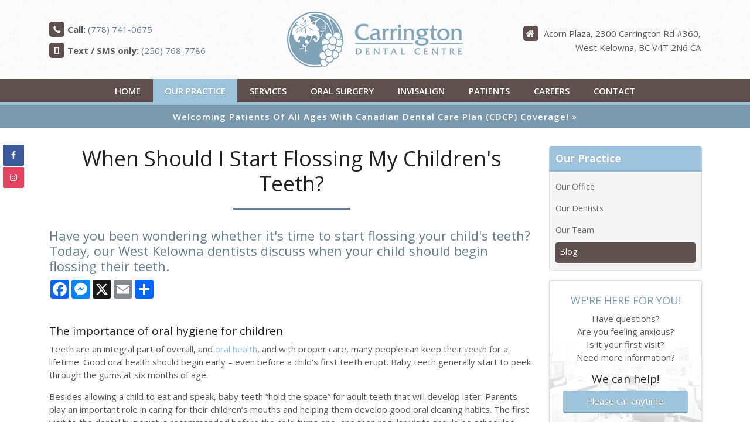

--- FILE ---
content_type: text/html; charset=utf-8
request_url: https://www.google.com/recaptcha/api2/anchor?ar=1&k=6LfL_d4ZAAAAAO5L6UsS1LJ_SwE8TqzsEm3QvpAE&co=aHR0cHM6Ly93d3cuY2FycmluZ3RvbmRlbnRhbC5jYTo0NDM.&hl=en&v=PoyoqOPhxBO7pBk68S4YbpHZ&size=normal&anchor-ms=20000&execute-ms=30000&cb=hrujm3q5dlwh
body_size: 49337
content:
<!DOCTYPE HTML><html dir="ltr" lang="en"><head><meta http-equiv="Content-Type" content="text/html; charset=UTF-8">
<meta http-equiv="X-UA-Compatible" content="IE=edge">
<title>reCAPTCHA</title>
<style type="text/css">
/* cyrillic-ext */
@font-face {
  font-family: 'Roboto';
  font-style: normal;
  font-weight: 400;
  font-stretch: 100%;
  src: url(//fonts.gstatic.com/s/roboto/v48/KFO7CnqEu92Fr1ME7kSn66aGLdTylUAMa3GUBHMdazTgWw.woff2) format('woff2');
  unicode-range: U+0460-052F, U+1C80-1C8A, U+20B4, U+2DE0-2DFF, U+A640-A69F, U+FE2E-FE2F;
}
/* cyrillic */
@font-face {
  font-family: 'Roboto';
  font-style: normal;
  font-weight: 400;
  font-stretch: 100%;
  src: url(//fonts.gstatic.com/s/roboto/v48/KFO7CnqEu92Fr1ME7kSn66aGLdTylUAMa3iUBHMdazTgWw.woff2) format('woff2');
  unicode-range: U+0301, U+0400-045F, U+0490-0491, U+04B0-04B1, U+2116;
}
/* greek-ext */
@font-face {
  font-family: 'Roboto';
  font-style: normal;
  font-weight: 400;
  font-stretch: 100%;
  src: url(//fonts.gstatic.com/s/roboto/v48/KFO7CnqEu92Fr1ME7kSn66aGLdTylUAMa3CUBHMdazTgWw.woff2) format('woff2');
  unicode-range: U+1F00-1FFF;
}
/* greek */
@font-face {
  font-family: 'Roboto';
  font-style: normal;
  font-weight: 400;
  font-stretch: 100%;
  src: url(//fonts.gstatic.com/s/roboto/v48/KFO7CnqEu92Fr1ME7kSn66aGLdTylUAMa3-UBHMdazTgWw.woff2) format('woff2');
  unicode-range: U+0370-0377, U+037A-037F, U+0384-038A, U+038C, U+038E-03A1, U+03A3-03FF;
}
/* math */
@font-face {
  font-family: 'Roboto';
  font-style: normal;
  font-weight: 400;
  font-stretch: 100%;
  src: url(//fonts.gstatic.com/s/roboto/v48/KFO7CnqEu92Fr1ME7kSn66aGLdTylUAMawCUBHMdazTgWw.woff2) format('woff2');
  unicode-range: U+0302-0303, U+0305, U+0307-0308, U+0310, U+0312, U+0315, U+031A, U+0326-0327, U+032C, U+032F-0330, U+0332-0333, U+0338, U+033A, U+0346, U+034D, U+0391-03A1, U+03A3-03A9, U+03B1-03C9, U+03D1, U+03D5-03D6, U+03F0-03F1, U+03F4-03F5, U+2016-2017, U+2034-2038, U+203C, U+2040, U+2043, U+2047, U+2050, U+2057, U+205F, U+2070-2071, U+2074-208E, U+2090-209C, U+20D0-20DC, U+20E1, U+20E5-20EF, U+2100-2112, U+2114-2115, U+2117-2121, U+2123-214F, U+2190, U+2192, U+2194-21AE, U+21B0-21E5, U+21F1-21F2, U+21F4-2211, U+2213-2214, U+2216-22FF, U+2308-230B, U+2310, U+2319, U+231C-2321, U+2336-237A, U+237C, U+2395, U+239B-23B7, U+23D0, U+23DC-23E1, U+2474-2475, U+25AF, U+25B3, U+25B7, U+25BD, U+25C1, U+25CA, U+25CC, U+25FB, U+266D-266F, U+27C0-27FF, U+2900-2AFF, U+2B0E-2B11, U+2B30-2B4C, U+2BFE, U+3030, U+FF5B, U+FF5D, U+1D400-1D7FF, U+1EE00-1EEFF;
}
/* symbols */
@font-face {
  font-family: 'Roboto';
  font-style: normal;
  font-weight: 400;
  font-stretch: 100%;
  src: url(//fonts.gstatic.com/s/roboto/v48/KFO7CnqEu92Fr1ME7kSn66aGLdTylUAMaxKUBHMdazTgWw.woff2) format('woff2');
  unicode-range: U+0001-000C, U+000E-001F, U+007F-009F, U+20DD-20E0, U+20E2-20E4, U+2150-218F, U+2190, U+2192, U+2194-2199, U+21AF, U+21E6-21F0, U+21F3, U+2218-2219, U+2299, U+22C4-22C6, U+2300-243F, U+2440-244A, U+2460-24FF, U+25A0-27BF, U+2800-28FF, U+2921-2922, U+2981, U+29BF, U+29EB, U+2B00-2BFF, U+4DC0-4DFF, U+FFF9-FFFB, U+10140-1018E, U+10190-1019C, U+101A0, U+101D0-101FD, U+102E0-102FB, U+10E60-10E7E, U+1D2C0-1D2D3, U+1D2E0-1D37F, U+1F000-1F0FF, U+1F100-1F1AD, U+1F1E6-1F1FF, U+1F30D-1F30F, U+1F315, U+1F31C, U+1F31E, U+1F320-1F32C, U+1F336, U+1F378, U+1F37D, U+1F382, U+1F393-1F39F, U+1F3A7-1F3A8, U+1F3AC-1F3AF, U+1F3C2, U+1F3C4-1F3C6, U+1F3CA-1F3CE, U+1F3D4-1F3E0, U+1F3ED, U+1F3F1-1F3F3, U+1F3F5-1F3F7, U+1F408, U+1F415, U+1F41F, U+1F426, U+1F43F, U+1F441-1F442, U+1F444, U+1F446-1F449, U+1F44C-1F44E, U+1F453, U+1F46A, U+1F47D, U+1F4A3, U+1F4B0, U+1F4B3, U+1F4B9, U+1F4BB, U+1F4BF, U+1F4C8-1F4CB, U+1F4D6, U+1F4DA, U+1F4DF, U+1F4E3-1F4E6, U+1F4EA-1F4ED, U+1F4F7, U+1F4F9-1F4FB, U+1F4FD-1F4FE, U+1F503, U+1F507-1F50B, U+1F50D, U+1F512-1F513, U+1F53E-1F54A, U+1F54F-1F5FA, U+1F610, U+1F650-1F67F, U+1F687, U+1F68D, U+1F691, U+1F694, U+1F698, U+1F6AD, U+1F6B2, U+1F6B9-1F6BA, U+1F6BC, U+1F6C6-1F6CF, U+1F6D3-1F6D7, U+1F6E0-1F6EA, U+1F6F0-1F6F3, U+1F6F7-1F6FC, U+1F700-1F7FF, U+1F800-1F80B, U+1F810-1F847, U+1F850-1F859, U+1F860-1F887, U+1F890-1F8AD, U+1F8B0-1F8BB, U+1F8C0-1F8C1, U+1F900-1F90B, U+1F93B, U+1F946, U+1F984, U+1F996, U+1F9E9, U+1FA00-1FA6F, U+1FA70-1FA7C, U+1FA80-1FA89, U+1FA8F-1FAC6, U+1FACE-1FADC, U+1FADF-1FAE9, U+1FAF0-1FAF8, U+1FB00-1FBFF;
}
/* vietnamese */
@font-face {
  font-family: 'Roboto';
  font-style: normal;
  font-weight: 400;
  font-stretch: 100%;
  src: url(//fonts.gstatic.com/s/roboto/v48/KFO7CnqEu92Fr1ME7kSn66aGLdTylUAMa3OUBHMdazTgWw.woff2) format('woff2');
  unicode-range: U+0102-0103, U+0110-0111, U+0128-0129, U+0168-0169, U+01A0-01A1, U+01AF-01B0, U+0300-0301, U+0303-0304, U+0308-0309, U+0323, U+0329, U+1EA0-1EF9, U+20AB;
}
/* latin-ext */
@font-face {
  font-family: 'Roboto';
  font-style: normal;
  font-weight: 400;
  font-stretch: 100%;
  src: url(//fonts.gstatic.com/s/roboto/v48/KFO7CnqEu92Fr1ME7kSn66aGLdTylUAMa3KUBHMdazTgWw.woff2) format('woff2');
  unicode-range: U+0100-02BA, U+02BD-02C5, U+02C7-02CC, U+02CE-02D7, U+02DD-02FF, U+0304, U+0308, U+0329, U+1D00-1DBF, U+1E00-1E9F, U+1EF2-1EFF, U+2020, U+20A0-20AB, U+20AD-20C0, U+2113, U+2C60-2C7F, U+A720-A7FF;
}
/* latin */
@font-face {
  font-family: 'Roboto';
  font-style: normal;
  font-weight: 400;
  font-stretch: 100%;
  src: url(//fonts.gstatic.com/s/roboto/v48/KFO7CnqEu92Fr1ME7kSn66aGLdTylUAMa3yUBHMdazQ.woff2) format('woff2');
  unicode-range: U+0000-00FF, U+0131, U+0152-0153, U+02BB-02BC, U+02C6, U+02DA, U+02DC, U+0304, U+0308, U+0329, U+2000-206F, U+20AC, U+2122, U+2191, U+2193, U+2212, U+2215, U+FEFF, U+FFFD;
}
/* cyrillic-ext */
@font-face {
  font-family: 'Roboto';
  font-style: normal;
  font-weight: 500;
  font-stretch: 100%;
  src: url(//fonts.gstatic.com/s/roboto/v48/KFO7CnqEu92Fr1ME7kSn66aGLdTylUAMa3GUBHMdazTgWw.woff2) format('woff2');
  unicode-range: U+0460-052F, U+1C80-1C8A, U+20B4, U+2DE0-2DFF, U+A640-A69F, U+FE2E-FE2F;
}
/* cyrillic */
@font-face {
  font-family: 'Roboto';
  font-style: normal;
  font-weight: 500;
  font-stretch: 100%;
  src: url(//fonts.gstatic.com/s/roboto/v48/KFO7CnqEu92Fr1ME7kSn66aGLdTylUAMa3iUBHMdazTgWw.woff2) format('woff2');
  unicode-range: U+0301, U+0400-045F, U+0490-0491, U+04B0-04B1, U+2116;
}
/* greek-ext */
@font-face {
  font-family: 'Roboto';
  font-style: normal;
  font-weight: 500;
  font-stretch: 100%;
  src: url(//fonts.gstatic.com/s/roboto/v48/KFO7CnqEu92Fr1ME7kSn66aGLdTylUAMa3CUBHMdazTgWw.woff2) format('woff2');
  unicode-range: U+1F00-1FFF;
}
/* greek */
@font-face {
  font-family: 'Roboto';
  font-style: normal;
  font-weight: 500;
  font-stretch: 100%;
  src: url(//fonts.gstatic.com/s/roboto/v48/KFO7CnqEu92Fr1ME7kSn66aGLdTylUAMa3-UBHMdazTgWw.woff2) format('woff2');
  unicode-range: U+0370-0377, U+037A-037F, U+0384-038A, U+038C, U+038E-03A1, U+03A3-03FF;
}
/* math */
@font-face {
  font-family: 'Roboto';
  font-style: normal;
  font-weight: 500;
  font-stretch: 100%;
  src: url(//fonts.gstatic.com/s/roboto/v48/KFO7CnqEu92Fr1ME7kSn66aGLdTylUAMawCUBHMdazTgWw.woff2) format('woff2');
  unicode-range: U+0302-0303, U+0305, U+0307-0308, U+0310, U+0312, U+0315, U+031A, U+0326-0327, U+032C, U+032F-0330, U+0332-0333, U+0338, U+033A, U+0346, U+034D, U+0391-03A1, U+03A3-03A9, U+03B1-03C9, U+03D1, U+03D5-03D6, U+03F0-03F1, U+03F4-03F5, U+2016-2017, U+2034-2038, U+203C, U+2040, U+2043, U+2047, U+2050, U+2057, U+205F, U+2070-2071, U+2074-208E, U+2090-209C, U+20D0-20DC, U+20E1, U+20E5-20EF, U+2100-2112, U+2114-2115, U+2117-2121, U+2123-214F, U+2190, U+2192, U+2194-21AE, U+21B0-21E5, U+21F1-21F2, U+21F4-2211, U+2213-2214, U+2216-22FF, U+2308-230B, U+2310, U+2319, U+231C-2321, U+2336-237A, U+237C, U+2395, U+239B-23B7, U+23D0, U+23DC-23E1, U+2474-2475, U+25AF, U+25B3, U+25B7, U+25BD, U+25C1, U+25CA, U+25CC, U+25FB, U+266D-266F, U+27C0-27FF, U+2900-2AFF, U+2B0E-2B11, U+2B30-2B4C, U+2BFE, U+3030, U+FF5B, U+FF5D, U+1D400-1D7FF, U+1EE00-1EEFF;
}
/* symbols */
@font-face {
  font-family: 'Roboto';
  font-style: normal;
  font-weight: 500;
  font-stretch: 100%;
  src: url(//fonts.gstatic.com/s/roboto/v48/KFO7CnqEu92Fr1ME7kSn66aGLdTylUAMaxKUBHMdazTgWw.woff2) format('woff2');
  unicode-range: U+0001-000C, U+000E-001F, U+007F-009F, U+20DD-20E0, U+20E2-20E4, U+2150-218F, U+2190, U+2192, U+2194-2199, U+21AF, U+21E6-21F0, U+21F3, U+2218-2219, U+2299, U+22C4-22C6, U+2300-243F, U+2440-244A, U+2460-24FF, U+25A0-27BF, U+2800-28FF, U+2921-2922, U+2981, U+29BF, U+29EB, U+2B00-2BFF, U+4DC0-4DFF, U+FFF9-FFFB, U+10140-1018E, U+10190-1019C, U+101A0, U+101D0-101FD, U+102E0-102FB, U+10E60-10E7E, U+1D2C0-1D2D3, U+1D2E0-1D37F, U+1F000-1F0FF, U+1F100-1F1AD, U+1F1E6-1F1FF, U+1F30D-1F30F, U+1F315, U+1F31C, U+1F31E, U+1F320-1F32C, U+1F336, U+1F378, U+1F37D, U+1F382, U+1F393-1F39F, U+1F3A7-1F3A8, U+1F3AC-1F3AF, U+1F3C2, U+1F3C4-1F3C6, U+1F3CA-1F3CE, U+1F3D4-1F3E0, U+1F3ED, U+1F3F1-1F3F3, U+1F3F5-1F3F7, U+1F408, U+1F415, U+1F41F, U+1F426, U+1F43F, U+1F441-1F442, U+1F444, U+1F446-1F449, U+1F44C-1F44E, U+1F453, U+1F46A, U+1F47D, U+1F4A3, U+1F4B0, U+1F4B3, U+1F4B9, U+1F4BB, U+1F4BF, U+1F4C8-1F4CB, U+1F4D6, U+1F4DA, U+1F4DF, U+1F4E3-1F4E6, U+1F4EA-1F4ED, U+1F4F7, U+1F4F9-1F4FB, U+1F4FD-1F4FE, U+1F503, U+1F507-1F50B, U+1F50D, U+1F512-1F513, U+1F53E-1F54A, U+1F54F-1F5FA, U+1F610, U+1F650-1F67F, U+1F687, U+1F68D, U+1F691, U+1F694, U+1F698, U+1F6AD, U+1F6B2, U+1F6B9-1F6BA, U+1F6BC, U+1F6C6-1F6CF, U+1F6D3-1F6D7, U+1F6E0-1F6EA, U+1F6F0-1F6F3, U+1F6F7-1F6FC, U+1F700-1F7FF, U+1F800-1F80B, U+1F810-1F847, U+1F850-1F859, U+1F860-1F887, U+1F890-1F8AD, U+1F8B0-1F8BB, U+1F8C0-1F8C1, U+1F900-1F90B, U+1F93B, U+1F946, U+1F984, U+1F996, U+1F9E9, U+1FA00-1FA6F, U+1FA70-1FA7C, U+1FA80-1FA89, U+1FA8F-1FAC6, U+1FACE-1FADC, U+1FADF-1FAE9, U+1FAF0-1FAF8, U+1FB00-1FBFF;
}
/* vietnamese */
@font-face {
  font-family: 'Roboto';
  font-style: normal;
  font-weight: 500;
  font-stretch: 100%;
  src: url(//fonts.gstatic.com/s/roboto/v48/KFO7CnqEu92Fr1ME7kSn66aGLdTylUAMa3OUBHMdazTgWw.woff2) format('woff2');
  unicode-range: U+0102-0103, U+0110-0111, U+0128-0129, U+0168-0169, U+01A0-01A1, U+01AF-01B0, U+0300-0301, U+0303-0304, U+0308-0309, U+0323, U+0329, U+1EA0-1EF9, U+20AB;
}
/* latin-ext */
@font-face {
  font-family: 'Roboto';
  font-style: normal;
  font-weight: 500;
  font-stretch: 100%;
  src: url(//fonts.gstatic.com/s/roboto/v48/KFO7CnqEu92Fr1ME7kSn66aGLdTylUAMa3KUBHMdazTgWw.woff2) format('woff2');
  unicode-range: U+0100-02BA, U+02BD-02C5, U+02C7-02CC, U+02CE-02D7, U+02DD-02FF, U+0304, U+0308, U+0329, U+1D00-1DBF, U+1E00-1E9F, U+1EF2-1EFF, U+2020, U+20A0-20AB, U+20AD-20C0, U+2113, U+2C60-2C7F, U+A720-A7FF;
}
/* latin */
@font-face {
  font-family: 'Roboto';
  font-style: normal;
  font-weight: 500;
  font-stretch: 100%;
  src: url(//fonts.gstatic.com/s/roboto/v48/KFO7CnqEu92Fr1ME7kSn66aGLdTylUAMa3yUBHMdazQ.woff2) format('woff2');
  unicode-range: U+0000-00FF, U+0131, U+0152-0153, U+02BB-02BC, U+02C6, U+02DA, U+02DC, U+0304, U+0308, U+0329, U+2000-206F, U+20AC, U+2122, U+2191, U+2193, U+2212, U+2215, U+FEFF, U+FFFD;
}
/* cyrillic-ext */
@font-face {
  font-family: 'Roboto';
  font-style: normal;
  font-weight: 900;
  font-stretch: 100%;
  src: url(//fonts.gstatic.com/s/roboto/v48/KFO7CnqEu92Fr1ME7kSn66aGLdTylUAMa3GUBHMdazTgWw.woff2) format('woff2');
  unicode-range: U+0460-052F, U+1C80-1C8A, U+20B4, U+2DE0-2DFF, U+A640-A69F, U+FE2E-FE2F;
}
/* cyrillic */
@font-face {
  font-family: 'Roboto';
  font-style: normal;
  font-weight: 900;
  font-stretch: 100%;
  src: url(//fonts.gstatic.com/s/roboto/v48/KFO7CnqEu92Fr1ME7kSn66aGLdTylUAMa3iUBHMdazTgWw.woff2) format('woff2');
  unicode-range: U+0301, U+0400-045F, U+0490-0491, U+04B0-04B1, U+2116;
}
/* greek-ext */
@font-face {
  font-family: 'Roboto';
  font-style: normal;
  font-weight: 900;
  font-stretch: 100%;
  src: url(//fonts.gstatic.com/s/roboto/v48/KFO7CnqEu92Fr1ME7kSn66aGLdTylUAMa3CUBHMdazTgWw.woff2) format('woff2');
  unicode-range: U+1F00-1FFF;
}
/* greek */
@font-face {
  font-family: 'Roboto';
  font-style: normal;
  font-weight: 900;
  font-stretch: 100%;
  src: url(//fonts.gstatic.com/s/roboto/v48/KFO7CnqEu92Fr1ME7kSn66aGLdTylUAMa3-UBHMdazTgWw.woff2) format('woff2');
  unicode-range: U+0370-0377, U+037A-037F, U+0384-038A, U+038C, U+038E-03A1, U+03A3-03FF;
}
/* math */
@font-face {
  font-family: 'Roboto';
  font-style: normal;
  font-weight: 900;
  font-stretch: 100%;
  src: url(//fonts.gstatic.com/s/roboto/v48/KFO7CnqEu92Fr1ME7kSn66aGLdTylUAMawCUBHMdazTgWw.woff2) format('woff2');
  unicode-range: U+0302-0303, U+0305, U+0307-0308, U+0310, U+0312, U+0315, U+031A, U+0326-0327, U+032C, U+032F-0330, U+0332-0333, U+0338, U+033A, U+0346, U+034D, U+0391-03A1, U+03A3-03A9, U+03B1-03C9, U+03D1, U+03D5-03D6, U+03F0-03F1, U+03F4-03F5, U+2016-2017, U+2034-2038, U+203C, U+2040, U+2043, U+2047, U+2050, U+2057, U+205F, U+2070-2071, U+2074-208E, U+2090-209C, U+20D0-20DC, U+20E1, U+20E5-20EF, U+2100-2112, U+2114-2115, U+2117-2121, U+2123-214F, U+2190, U+2192, U+2194-21AE, U+21B0-21E5, U+21F1-21F2, U+21F4-2211, U+2213-2214, U+2216-22FF, U+2308-230B, U+2310, U+2319, U+231C-2321, U+2336-237A, U+237C, U+2395, U+239B-23B7, U+23D0, U+23DC-23E1, U+2474-2475, U+25AF, U+25B3, U+25B7, U+25BD, U+25C1, U+25CA, U+25CC, U+25FB, U+266D-266F, U+27C0-27FF, U+2900-2AFF, U+2B0E-2B11, U+2B30-2B4C, U+2BFE, U+3030, U+FF5B, U+FF5D, U+1D400-1D7FF, U+1EE00-1EEFF;
}
/* symbols */
@font-face {
  font-family: 'Roboto';
  font-style: normal;
  font-weight: 900;
  font-stretch: 100%;
  src: url(//fonts.gstatic.com/s/roboto/v48/KFO7CnqEu92Fr1ME7kSn66aGLdTylUAMaxKUBHMdazTgWw.woff2) format('woff2');
  unicode-range: U+0001-000C, U+000E-001F, U+007F-009F, U+20DD-20E0, U+20E2-20E4, U+2150-218F, U+2190, U+2192, U+2194-2199, U+21AF, U+21E6-21F0, U+21F3, U+2218-2219, U+2299, U+22C4-22C6, U+2300-243F, U+2440-244A, U+2460-24FF, U+25A0-27BF, U+2800-28FF, U+2921-2922, U+2981, U+29BF, U+29EB, U+2B00-2BFF, U+4DC0-4DFF, U+FFF9-FFFB, U+10140-1018E, U+10190-1019C, U+101A0, U+101D0-101FD, U+102E0-102FB, U+10E60-10E7E, U+1D2C0-1D2D3, U+1D2E0-1D37F, U+1F000-1F0FF, U+1F100-1F1AD, U+1F1E6-1F1FF, U+1F30D-1F30F, U+1F315, U+1F31C, U+1F31E, U+1F320-1F32C, U+1F336, U+1F378, U+1F37D, U+1F382, U+1F393-1F39F, U+1F3A7-1F3A8, U+1F3AC-1F3AF, U+1F3C2, U+1F3C4-1F3C6, U+1F3CA-1F3CE, U+1F3D4-1F3E0, U+1F3ED, U+1F3F1-1F3F3, U+1F3F5-1F3F7, U+1F408, U+1F415, U+1F41F, U+1F426, U+1F43F, U+1F441-1F442, U+1F444, U+1F446-1F449, U+1F44C-1F44E, U+1F453, U+1F46A, U+1F47D, U+1F4A3, U+1F4B0, U+1F4B3, U+1F4B9, U+1F4BB, U+1F4BF, U+1F4C8-1F4CB, U+1F4D6, U+1F4DA, U+1F4DF, U+1F4E3-1F4E6, U+1F4EA-1F4ED, U+1F4F7, U+1F4F9-1F4FB, U+1F4FD-1F4FE, U+1F503, U+1F507-1F50B, U+1F50D, U+1F512-1F513, U+1F53E-1F54A, U+1F54F-1F5FA, U+1F610, U+1F650-1F67F, U+1F687, U+1F68D, U+1F691, U+1F694, U+1F698, U+1F6AD, U+1F6B2, U+1F6B9-1F6BA, U+1F6BC, U+1F6C6-1F6CF, U+1F6D3-1F6D7, U+1F6E0-1F6EA, U+1F6F0-1F6F3, U+1F6F7-1F6FC, U+1F700-1F7FF, U+1F800-1F80B, U+1F810-1F847, U+1F850-1F859, U+1F860-1F887, U+1F890-1F8AD, U+1F8B0-1F8BB, U+1F8C0-1F8C1, U+1F900-1F90B, U+1F93B, U+1F946, U+1F984, U+1F996, U+1F9E9, U+1FA00-1FA6F, U+1FA70-1FA7C, U+1FA80-1FA89, U+1FA8F-1FAC6, U+1FACE-1FADC, U+1FADF-1FAE9, U+1FAF0-1FAF8, U+1FB00-1FBFF;
}
/* vietnamese */
@font-face {
  font-family: 'Roboto';
  font-style: normal;
  font-weight: 900;
  font-stretch: 100%;
  src: url(//fonts.gstatic.com/s/roboto/v48/KFO7CnqEu92Fr1ME7kSn66aGLdTylUAMa3OUBHMdazTgWw.woff2) format('woff2');
  unicode-range: U+0102-0103, U+0110-0111, U+0128-0129, U+0168-0169, U+01A0-01A1, U+01AF-01B0, U+0300-0301, U+0303-0304, U+0308-0309, U+0323, U+0329, U+1EA0-1EF9, U+20AB;
}
/* latin-ext */
@font-face {
  font-family: 'Roboto';
  font-style: normal;
  font-weight: 900;
  font-stretch: 100%;
  src: url(//fonts.gstatic.com/s/roboto/v48/KFO7CnqEu92Fr1ME7kSn66aGLdTylUAMa3KUBHMdazTgWw.woff2) format('woff2');
  unicode-range: U+0100-02BA, U+02BD-02C5, U+02C7-02CC, U+02CE-02D7, U+02DD-02FF, U+0304, U+0308, U+0329, U+1D00-1DBF, U+1E00-1E9F, U+1EF2-1EFF, U+2020, U+20A0-20AB, U+20AD-20C0, U+2113, U+2C60-2C7F, U+A720-A7FF;
}
/* latin */
@font-face {
  font-family: 'Roboto';
  font-style: normal;
  font-weight: 900;
  font-stretch: 100%;
  src: url(//fonts.gstatic.com/s/roboto/v48/KFO7CnqEu92Fr1ME7kSn66aGLdTylUAMa3yUBHMdazQ.woff2) format('woff2');
  unicode-range: U+0000-00FF, U+0131, U+0152-0153, U+02BB-02BC, U+02C6, U+02DA, U+02DC, U+0304, U+0308, U+0329, U+2000-206F, U+20AC, U+2122, U+2191, U+2193, U+2212, U+2215, U+FEFF, U+FFFD;
}

</style>
<link rel="stylesheet" type="text/css" href="https://www.gstatic.com/recaptcha/releases/PoyoqOPhxBO7pBk68S4YbpHZ/styles__ltr.css">
<script nonce="P_wmDrPfksRwVjAbvFpR6g" type="text/javascript">window['__recaptcha_api'] = 'https://www.google.com/recaptcha/api2/';</script>
<script type="text/javascript" src="https://www.gstatic.com/recaptcha/releases/PoyoqOPhxBO7pBk68S4YbpHZ/recaptcha__en.js" nonce="P_wmDrPfksRwVjAbvFpR6g">
      
    </script></head>
<body><div id="rc-anchor-alert" class="rc-anchor-alert"></div>
<input type="hidden" id="recaptcha-token" value="[base64]">
<script type="text/javascript" nonce="P_wmDrPfksRwVjAbvFpR6g">
      recaptcha.anchor.Main.init("[\x22ainput\x22,[\x22bgdata\x22,\x22\x22,\[base64]/[base64]/[base64]/[base64]/[base64]/[base64]/KGcoTywyNTMsTy5PKSxVRyhPLEMpKTpnKE8sMjUzLEMpLE8pKSxsKSksTykpfSxieT1mdW5jdGlvbihDLE8sdSxsKXtmb3IobD0odT1SKEMpLDApO08+MDtPLS0pbD1sPDw4fFooQyk7ZyhDLHUsbCl9LFVHPWZ1bmN0aW9uKEMsTyl7Qy5pLmxlbmd0aD4xMDQ/[base64]/[base64]/[base64]/[base64]/[base64]/[base64]/[base64]\\u003d\x22,\[base64]\\u003d\x22,\x22wo9aw7kmAXAow4AbdTPCusO4Jx1fwpvDrjLDssKjwrXCuMK/wrrDhcK+EcK0S8KJwrkHOAdLJDLCj8KZdMOFX8KnFsK+wq/[base64]/ZX/CqErDhEXCncKzZsOMwqhresKqw6cTZ8O/J8OoQzrDnsOKESDCjxbDlcKBTRHCiD9kwokEwpLCisOuOxzDs8Kzw5Vgw7bCl1nDoDbCicKeOwMZacKnYsKPwpfDuMKBYsOqajhYODscwo/[base64]/ChsO3wqTCj1hhwoDDssO6HMO/[base64]/[base64]/wr0DCzM/NyxdHQd0wovDvMKZWXFGw5rDrXQRwoFpGMKZw7DCtsK2w73CrGo3VB8iahpQDjV+w5rDvnoiC8KpwocFw5LDjhB/E8O6IcKPe8K1w77ClcOFd2ZFFCnDnWk3GMKJAFvCpSUfwrrDi8OqUsK0w5/DtWjDvsKVwoNKwrBPD8KNwr7DvcKBw68CwpTDtsOCw77ChjLDpz7CsUHDmcKRw6/[base64]/[base64]/[base64]/[base64]/Cj8KPYANDJmfDhmo/[base64]/DuEE4ccKuwr1fwrXClcKsPsOGw6VAw79kWSXCoMODwp0fEDHCg21ZwrXDt8OcFMOWwqEoOcKRwpHDlsOUw5HDpx/CscKAw75zYE/DgsKPN8K7CcK/JyVqPllqKTrCqMKxw5jCozjDhsKGwpVOAMOPwr9FJcK1d8OgHsKgJxbDiSTDtcK+Pn3DhMOpNBUgWMKMJhZJacOcGj3DisK0w5Yaw5/Cj8OowpkYw6wxwofDq3vDiUTCnsK4IsOoJTvCksKOJ3zCqcKWDsOdwrU0wrl9Kl1Aw5x6CjfCj8Kgw43DrXZvwpdwYcK8PcO0N8K+wp0/[base64]/[base64]/DusK/[base64]/[base64]/Dj11ew4PDvQ0CwoUTw5/[base64]/Dq8OuHMKjwo3CqzXCmsKgw5HCqMKubXrCgcOow6s2w55Ow54Nw7gnwqPDtkfChMOZwp7Dv8KAwp3CgsOtw5s0wr/[base64]/DnsOWw7LCuRLCuGMqwqPCk8OWwrU7w7I3w7rDqMKKw7sgW8KpPMOsXsK5w4jDok0DeFxFw4vCjDIywr7ClcOCw5pIPMO6w4lxw6jCuMOywrITwrg7GFJEJMKnwrVAwqlDeVXDicKPJkQbw60UVhTCncO+wo9Dc8OQw67Dj2Nmw45nwrbCqxDCrE8zwp/DpTcZXV9jWy9lecKMw7MUwoocAMOywo4Pw5wbVgfDgcK/w7xhwoFhEcO3wp7DhwY0w6TDi33DrH5aEDVowr1VYsO+XsK4w7hew6gSeMOiw7nCqF3DnRHCl8Ozwp3CpcOjclnDviTDuX96w7Zewp8fFQs8w7HDmMK6IDVYb8Omw6ZXGXMqwrhoHCvCk3tQHsOzw5Yvwp11P8O/esKdXxgVw7DCpARxKTUkesOewrkYbcK7w43Co1MFwqvCl8O9w7kcw5clwr/ClMKnwpfCusKaEEvDgcOMw5Z0wqVyw7VMwqcYPMKkZ8ORwpEkw6EkZV7CmFrCmsKZZMOGUToAwqw2YMKaUxjCrB8NX8OsAsKoVMKqcsO2w53Dv8O4w6jCiMO5JcOTacOMw57CqVxhwofDnCrDscKITUXCinUEKsOdbMOHwofDuygNesK3dcOYwpt/QcO9WEMvdgrCsis3wrLDiMKmw49CwooYNEVDGTHChxHCosK7w6sWWkF1wo3DiCLDhXVGWisEQsO/[base64]/DkSRhw71gHcKjwqAADsKVRMOCD2dkw4Isa8KSVcOtG8OWfcKVWsKOYElrwqJWwpbCrcOmwrTCn8OsFcOeU8KAdMKDwp3DpQs0D8ONA8KMCMOswoxFw5PDgV/DmDYYwq4vdFPCnAEOY2nCt8Kiw5QDwotOIsOgbsKPw6PCnsKMDm7CpcOoeMOXeS4gCcOKbSpBGMOxw4o2w5vDhTfDqB7DvSF+MlgsUsKBwonDnsKbY13Cp8OyP8OeH8Khwo7DhlILbCpAwr3DrsOzwqhEw47Dvk/CkwjDqHkywq/CsSXDu0fCmgMuw40IOHdjw7PDj27CmcK2woHCgAXDoMOxJcOhMsK7w7ECUyUjw7RhwrkWE0/[base64]/ChcO8w7w/w7Vzw6s2wop4wo5ICMOWBsKAEcO2aMKcw74pL8KVSMORwo7CkjfCvMOKUHvCgcKwwoRXw55AAkEWeXTDtUsXw57CgsOcegAfwo3ClXDDgCIOL8OWBhkoPxEhaMKPY3I/[base64]/w6PCtAUUwqowJjxHMcOiQsKVw6E0Q8K+VxQtwrd2MsOjw4J2TcK0w61nw7kGPizDqMOmw7RbMMK5w7R1HMOEaj/CkW3CmWjChirCiyzCnQt9dcOwN8K3w50cERU9Q8OkwrbCsGkFdsKbw55HNcKcHMOCwpoNwrg4wqoGwprDkEvCq8OePMKNDcOuOSHDq8KLwrFSHWrDoHNqwpFnw4zDvC0cw60ickBBckXCtCANW8K0K8KlwrZzTsOhw5/[base64]/ChsOIw5XCriXComd9w4rDlU/DiCXCnkdIwr/DqcK7wp4/w7cHRcKyMXjCm8KIBsOHwr/[base64]/Cs8O7CsOHcRHCl3oAasK0cMKgw7bCslRFdcORwoDChcK9w77Dthlgw6FiH8OJw4sVKnrDph9xFXBjw65WwpIHRcO0Lh92bsKzVWzDoVA3QsO1w6UMw5bCvMOCLMKow5XDhsKwwp81BznCkMKRwq/DoEPCv3JCwq8Hw64ow5TDlG7CtsODOsKyw6AxCMKyTMKswoY7PsOQw7QYw5XDisKcwrPCqibCrwdrcMOVwrwYLy/Dj8K1FsK9A8OgWW1ONArDscKlChopP8KJWMOPwpktDSHCsicYCiZXwrxew6YmWsK5esOQwqzDrSDCnwBQRFLDhAfDusKAL8KYTT8fw6EJcTXCn2Vqwp83wrrDosKQbWTCi2PDv8KBRsKuZMONw5gXQsKLIcKJcl3CuBRRK8Oqwr/CkDMKw63Dk8OJMsKYU8KCE1dyw4tUw4Erw5ZBAh0eP2jCmTPCjsOIMTA9w7zCssOowqLCvCtUw6gVw5jDrlbDuzsPwpnCjsOoJMOEPMKAw7RkVMK3wr41wp/ClcKtSjgZZ8O4AMKAw4rDqV4bw4wLwpjCmkPDoUtAesKow7g/wq8KI3fDosOscnTDvWZ8PsKBVlzDuX3CqVXDvw5AFMKvLMKNw5fCqcK6wofDisOwQcKLw4PCuW/Dsj7DogV1wrZnw6VuwpxSfsKTw4PDjsOnOcKawp3CghbDosKgXsO/wrDCk8Kuw67CiMKUwrxnwqErw4NhVynCnVPDnXcPD8KMUsKbRMKuw6fDmiR5w7BRQBLCpDI6w6MbIz/DgMK5wqDDpsKjwpHDmChcw6fCpcOsWMONw5VVw7ExL8OjwohxIsO3w5zDpFrCs8K1w5nCmicYFcK9wqRAGBjDg8K3JmLDmcO7NAZpfS/CllXCuho3w6IBWMOac8O7wqDCh8K3N0vDtMOMw5fDhsKhw6lBw79CdMKawpXCgcK+w53DmU7CocKAJgZVQHLDmcOGwoEjABk3wqfDplxbR8KgwrAPQcK1HH/CvD/CgUPDnFVJPzHDvsOuwoNNJsOMTDDCuMKnKnNKw4/Do8KHwq/DmljDi2wOw4Iob8OhB8OPSRsxwoDCqiPDp8OaKlLDr2NRw7bDr8KuwogtO8OjbQbCrsK0WDLDrmlpBcK+KMKEw5PDmsKdZ8KGK8OIDHxRwr/[base64]/w410TMO2wrcXwoIVwq3DksKBwpXCmhXCmsK/bsKXMXJIK0F3T8OUScO/w4xWw7TDu8KVwrbCtsKaw7XCnHVQRCg9AQhddx5ow5nCjMKEP8O1VDrCoWbDicOewrfDhxbDoMKCwqp0CgDDhQ5zwq1VLMOlwrgJwrRlOGnDisOYBsOPw75eQCYfw4nCrsOaGgzCl8O1w7HDnwrCuMK7BCFNwr1Ow54HbcORw7F+REDCoCF/[base64]/[base64]/CnS/CmW0IwrDCkClQwqzDt8OXc8OaVsOnFh3CkE/CrsK4ScOdwp9bw7jDuMKFw5TCtkgIR8KRPQPCrCnCiXTCv0LDnF0fwrU1J8K7w7LDh8KSwqoTVnDCuFRjPljDjcOAbsKSZC1Pw5QNVsOZe8OLwrTCm8O5EQbDuMKhwo7Dtxpxwq/CgsOHHMOYDMOZECXCs8OpRsO1SiBfw44rwrPCqMObIsOhO8ODwqLCrhrCmk0uw6TDmFzDkw5nwojCiDYIwrx6cGQlw5Qqw4lyWWbDtRbDqcKjw43CtkfCqcKqOcOFXVVzPMKSMcOCwp7DmnzDgcO4ZMKqYmPCp8OmwovDvsK/[base64]/[base64]/YMOLQsOsw7/DjVfDvA7Ck8KdwrhAw5dhZcK2wqfCriHDhUnDpXfDrk/DkSzDg2/[base64]/[base64]/[base64]/[base64]/w4lhw6jCpSBLXsOTwrTCmMO7wrHDosKGwrJ/H8KUwoUGwo7DhhtnX34mD8KHwqHDqcOGwo7CqsOPN2offEteA8KdwolNw69VwqLDnsOOw5jCpW99w59lw4fDicOEw4zDkcKUDhIjwqY1Dl4cw6jDrhRPwppXw4XDvcKKwqdFH3AxdMOGw4pnw5w0eTYRVsOww7FHcU5jQBbChkfDpSouw7zCvRvDisOBJj9qTMOwwo/CgTnCtyo3DTzDrcOBwosKwpNHOcK0w7nDqsKawqDDi8OcwrLCq8KBccOfw5HCuR/CrMKvwpc/f8K2CXhYwpvDicOUw7vChSbDgE9cw53DhEkWw550wrnChsK/DlLDg8O/wo0JwpLCr2laRAjDikXDj8KBw43Ck8KlOsK8w5pUOsONwrHClsOibkjClQzDrTFxwpHDnFHCo8KxWCZjeWLCicOQaMKiYyDCsi3CusOjwrcOwrrDqS/DgHJvw43DsXrClhrDq8OhacOAwqHDslpLJlbDoktbA8ORQsO7UQk4GjrDp0ElM0PCjQJ9w6JWwo3DtMOHT8Oiwo7CpsOawpvCoXRSA8K3Sk/[base64]/RMO/bsKGwrBiPmXCoBh/CsKcV8OTPMKJwp42BlXCncOKbcK7w7bDqcO7wqhwFgd5w5bCp8KGIcOvwo0ZZ0DDpjvCg8OeRsONOnwQwrjDncOxw4E4VcO3wqRuD8Orw7VtLsKIw71nZsOCfAoxw65Cw6PCusOWw57Cu8K3U8KHwoDCglVDw7jCiW7CosKPesKpJMO+wpAeLcKGL8Kiw4gEb8OFw7/[base64]/DrEXCqzvCg8OROH/DpEQlNEp9OG4dw7Qmw7HCpFrCicOzwrvCi3EXwpjCjRwPw57ClHZ8IDPDq0LDp8KiwqYqwoTDq8K6w6HDgsOJwrB/[base64]/[base64]/w6rDjjUnw53Dm8OUWCrDucOVIcOCHT0XInbCpit+wqTDsMOGTsONwqbChMKPEChewoBww7kJLcOwB8KEQz8UO8KCW2kSwoJQSMOrwp/CmGgsC8K+ZMKNdcOHw65Aw5sLw4/DmcKuw4PCqiFSGXvDqMOqw44gw7AGIAvDqhnDl8OnAinDtcK5wq7DvcOlw7zDi00VAXJAw5J/wr3Ci8O+wq1PS8KdwpLDsVwpwrrCpgbDkyPDqMKNw68Dwo4gS2x+woVpOsK1w4EkR3HDsxHCmEclw5RrwpM4JFrDpTbDmsK/[base64]/CnsKxchkOw7lbcBnCvV8/wr06B8K9wopsJcOQcR3Cs0powqk+w6rDr25Qwr5XKsOlZVPDvCPCr3RKCmd+wptXwrzCuU9ewoRjw6lIVjbCjMOwH8OMwp3Cul4sISMwCBXDisODw6vDr8K4w5FQJsOVYW9VwrbDvw46w6nDjMKhUwDCoMKwwoA8EV/CkzR+w5oKwqfCsnowEcO3RWRBw64ELMKrwpIDwqVqBcOQfcOcw7N4SSPCtVrDs8KlM8KCCsKjMcKEw4nCpMO4wod6w7/DsVkFw53DlQzCq0JIw7MNAcKRHQfCosOrwpvCvMO1T8OeTcKITWsIw4RewrwhLcOHw6LDtUvDqXtpOMOBfcKlwoLCksOzwpzCtsOpw4DCg8KnJMOZJSUTNMKyDljDjcKMw5kBZ3Q8KG/ClcKQw63DtQtvw45bw6YsaDXCpcONw6jDm8KawoN5a8KNwrTDhijDoMKPR21RwrzCuTFaGcOCwrUjw794f8K9ST9Ra0xvw7hzwqXCo14Aw5/ClMKfPj/DiMK5w5PDm8OfwoDCjMKDwoV1wpF6w5PDp259wqTDnE4zwqzDjMKGwoQ5w4bCkh55w6nCpUvCtcOXwr0Pw7QuYcOZOzdIwprDjT/[base64]/[base64]/CssOgwo3CigPDhgjCocKBw5/Dq8OLwp0Hwo9CGMOzw4gPw4h8dcOaw7o+BMKSw6NlMMKZwo9ow4U3w4fCtA7DnCzCkVPCq8OZF8KSw6dWwpLDi8KnEcKdImcQGMK0XzBWe8O/HsKyScO0FcO+wo7DsWHDtMKjw7bCoy7DiAtdXD3CpTc+w6lvw6QfwqPCikbDgUvDusKbM8O5wqhUwqjDiMKTw6XDjVxbVsKRN8KEw6DCmMOiegR4egbDk2wTw47DsjxkwqPChVrCjQpzw5kUVnHCq8Ksw4dyw5/DjxRFWMK0W8OVL8KZbiV1EsKtfMOiw7ZvfiDDomjCicKnWW5hGx1Lwp1GIsK2w4BPw7jCkUF3w6TDuwfDgsOowpbDhBPDnU7CkEZYw4fCsRwHGcOkDVDDlQ/DvcKiwoUZLxN6w7M9HcORfMKzD04LFTnDg1vCiMOYW8OAFMO7AyzCi8KdS8OmQW3CvgrCm8KQCcOSwofDriECRxstwofDnsKkw4nDoMOHw5vCncKaRCZ0w4fDq3/DksOcwpQ/W2fClcOISSVcwrfDuMKxw50kw73DszQqw4gvwrJqdgHCly0qw4nDt8OdIsKlw4hIGgx1MgbCrMKOEUjCpMOiEExbwqXCrX4Vw73Dh8OIZ8Oww5/CscKod1YobMOHwrAxecOtUUQ5FcOpw5TCqcO9w43Cg8KnF8KcwrYkMcKcwo7CiDrDhsO8R0fCnl1Dwotbw6DCkMOKw7wlHl/CpMOxMD5ILURTwpTDoE1Nw4XDsMKlC8OuSGl3w5BFEcKdw6jDicONwrHClsK6YEpYWypDJSREwobDjgRxYsO9w4Mbw5x7Z8KFDMOhZ8KPw7LCrMO5MMOlw4XDoMK2w6BMwpQlw7ZyEsKZQiAwwrPDsMO1woTCp8Oqwr3Drn3DvnnDvsOhwp9Kw47CisODQMK/w5lqUsOdw5jCtzI4UcK6wpJxwqgJwpjCoMO9wqU/SMKqQMK6w5zDtTnDjDTCiWpHGHkiJFrCosK+JsOlG2JGHk7Dqg0iBS8cw71mYlbDtHUKCy7CkwJVwrVxwoJBG8OJWMOnwpDDr8OVa8K4wqkfLjRZTcKUwr/DrMOOwoRDw4UDw5XDssO5e8KgwrI6Z8KewrIpw5PCrMOxw6liJ8OHd8ObUcK7w4dbw7F4w5l6w6vClDA9w4LCicK4w5x5AsKTNyrCicKXVi/[base64]/[base64]/BcK/OMK8H8K2w7rDhsKRw4zCvDDCijkqOlcxdVDDncOcWsO8IsORBcK9wo4nP2JdZFDChAPCrUdTwoTDkCBafcKpwpHDpcKwwrpBw7F2wp7CtMKVw6fCgsONFsOOw5rDgMOvwpg9RA7DicKmw5PCqcOxKkbDk8KAw4fDlsKSflPDpzp/w7RBFsO/wonDtQ1tw50PYMK7b3wsYndGwoTCh1sDE8KUW8KdBDM2dSBYP8OVw6/[base64]/[base64]/wrzDjD3Dgh9hWyLCr8Kkw4DCusOCW8O3w6rClTEUw55HJn8GC0HDo8OkW8KDw6Zkw4rCiTTDnn7DsElxfMKgaUw/LHxnSMKBBcO2w57CrAvCqcKIw5JjwqbDhwLDvMO+dcOoUsOgBnNccEgYw6IUMXrCssKJD2AQwpTCsGRdTMKud23Dr0/DrEM3ecOPLyDCgcORwpjCgyoiwq/DuCJKEcO3cEMDVn/CisKMwrgXZT7DisKrwqvCtcK5wqUQw4/[base64]/Dt8O9w5zDmsKjKSzCsTDDpA3DtnHCm8KFFsOwMgXDlcOrCcKjw65/Hg7Dg1/[base64]/DisKJw7PDjV87DMOmwqnCrzAdES/[base64]/[base64]/wo40w7HDmyHDi37DrcOtwoXCnx93wp/DpMKDw4gaVMO8w65rMUvCg0k4EMOOw7ZUw7/DscOiwprDtcK1BCTCn8OgwqvChjjCvcK6M8Kvw4fCicK6wrjDtCMXYsOjdVhuwr1Ywo5xw5Enw6xkwqjDrUAmVsKkwqAiwoUBFVpQwojDiAvDi8KZwpzCgW7Dv8ODw63Dn8OsbUMQMxVmbxc7EMKEwo/DgsKpwq9ZAgBTEsKOwpd5YQzDoQp3WB/[base64]/Z8OqdifDsV9xAsOywrE4wrnDocO0I3V4C3MYw6cnw6pxIcKrw7BAwpDDtHcEwp/Di3o5w5PCiBMHUsK4w77CiMK0w4fDkH1IBXHDmsOdbjN/RMKVG2DCi0XCtsONXlrCl3NDK3TCpDzCqsOCw6PDv8KcAzXDjSYtw5PDswNEw7HDo8O+w7RPwprDkhdYcR7DpsOUw5NVKcKcwqTDulvCusOafijDshdJwp3DscKww6E+w4U/McK/I1l9aMKCwp0VbMOrWsOdwp/DvMOLw5vDrUxOOMKRNsOiVRnCr39EwokUwqskQMOpwqXCgC/[base64]/CoMObwrhKR8KBAn3Dr8OZN8ODfQTCslzDtMK3XjthJgTDkcOxaWTCsMO6w7XDsSLCvUbDjsK4wpBICj0QKsOLcnR2wp0nw5pPdsKVw5lsbXrDkcOww6LDt8K7R8OLw5pXGiLDlg/[base64]/DnsO3AMKQb8KQw7TDoG8cXF7ChMKJwqZew6sGIznCkEEnIQxlw7lNIRltw7Aow43DnsO3wrYBUcKlwqoeFXhUJVLDjMK0a8OXZMOzAS11wrQFMcOMQTpbwogVw6Anw4bDmcOcwrUIZi3DjsKuw6zCighOKg55a8KtL3/DrcKBwoQAY8KJeUodP8OTacOqwoMSE2QydsOWeXHDtSfCp8KMw4PDk8Obe8Ojwr4swqHDpsKJNDvCtcK0VsOIRjR8Z8OkFEHCtgRaw5nDjDfDiF7CpzzDhhbDmlMcwoHDmwnDmsOVEBEzDMK0wrZLw4Qjw6nCijtgw6l/A8KKdxTCi8KxG8OzYmPCiT3Dh1sdBRUhBcKGHsKcw5QCw6JsAcOpwrLCk3EnGlTDpsKcwqFEPsOAO3nDqMKTwr7CusKQwpdpwp1mSVd+FWHCvinCkELDvlrCpsK0aMOWd8OjMFjCnMKQfyvCmSsyeQDDj8KyKcKrwqgJAUN8V8OBcMKuwrk1UcKEw57DsEoxOi3CrgN/wqoOwqPCpwjDqjB0w5cywoLDjHjDqcO+bMKFwqDDli1AwqvCrQ5gdsKAcH1lwq5ow71Vw5h9woc0Y8O/[base64]/[base64]/DoU0rw6DDiwoyw7oANH/ChcKUw6/Cn17CrCM1YcOkYB/CpcOawqvDtMO4wprCj0I0OMOkwo4MLSnCg8Kew4UePQ9yw5/DlcKEPMO1w6licS7Ck8K0wo0Bw4psFcKyw6TDosOQwo/[base64]/dBfDsmo2XsO5wpHDq8O0w5U3blrDrjjCh8OPeg3CnyB2GcOWKmbCnMOcf8O2QsOQwqxhYsOAw5/Dt8KIwpnDmilGDDDDrARLw5Fjw4UkecK5wrnCosKzw6Q5w4HCoCcbw5/[base64]/[base64]/CviFXVMOdw6zDp2nCknYfw44DwpcbD8KIXUICwoLDqcO5TXxSw44hw5DDrBNsw6XCo0w6agzCkTwxO8Oqw6DCixxjTMKDLGt/E8K6ABkIwoHDkcKvU2bCmMOcw5XCglI1woHDucOxw4Ilw7LDo8OFDcKMCGdjw4/CrSHDuAAEwq/DlUxpwr7DkMOHbn5Ba8OxHE8UR3LDi8O8dMKqwrbCncOicHJlwrJSA8KOTcOPCcOQAcK+F8OSwoLDpcOfCknCtRQgw6HCmsKhd8Knw5txw4DDusO6LyFkbsKWw57DscO3GxN0csOHwpQ9wpjDjHHCiMOOwq5aEcKrWcOjAcKHwpTCpcK/cjNTw4Ycw4wHw5/CqG3Cm8OBNsOSw6TDiQYdwqFvwqlbwpJMwr/Dp1/Dg1XCv3tzw7HCoMOMwrTCjVDCrcOzw5vDjHnCqDbDpQrDncODXmjDgD3DpcOqwonCmMK6M8KYaMKhFsKBDMOzw5fCn8OrwovCjmB5Lz8FbW9VbMOfB8O/w5HDiMO0woNHwpTDs3QxOMKQTgxhDsOta2IUw5AiwqkrEsKTYcO2DsOGLsOLH8O/[base64]/CizI9dsKoNcOjRMKOw4bDjE95FEXCr8OGwpoywqcLwrzCpcKnwrZmfUcuHcKfe8K5wrRCwoRqwrQXRsKCwrxNwqVWw51Uw67Ds8OPeMOSWjE1w4TCg8KWCcOzcDvCgcOZw4rDjcKewqsuYsK5wprDviPDncK8w7DDmsOzZMOhwprCs8O/LcKlwq7DoMOiXcOAwo9AOMKGwrDCjcOHVcOfVsO1PwvDi2oSwpRew7DCssKaM8KMw7DDq3hdwqfCsMKdw4xPfDHCp8KJdcKIwpjDu1XCuUlnwrszwqIbw7F6JAHDlSUKwoPCp8K2bsKeK0/CrMKywoMVw6HDpwxnw6B/[base64]/Du8KTYhcSOcKGLjTCtMOLwoZiw4ZywrAfwojDjMOSV8Kuw5DClMKfwrVmRkTDicKFw6fCh8OWOHFewqrDhcOnE1PCjMK2woLDhcOFw4XCqcOsw61Ww4LCrcKiPMOzR8OyFw/DsX3ClsK8azTCl8OOwovDgMOpEhA4GGYMw5t3wr1tw6JzwooRIEPClirDvmPCmURyc8KIIX0Fw5IzwrPDnW/CscOQwoE7RMKxUn/Drj/CiMOFZXDChTzCviU4GsOwVFd7TUrDmsKGw7IUwo9sTMOow7LDgmHCmsOUw5sMwqzCs3nDsBw9dEzDllEVYsKaEsKhAcOQLcK3C8O/WjnDo8KYYcKrw6/DgsKHe8Kew5c2W2rCn3LCki3DlsOJw6ZfI3zChnPCqEttwrR1w49bwq1xXnBMwpk3NsOPw48Cw7dpFwHCucO6w53DvcKmwrwWbS3DojILN8K/ZsO7wohRwrjCi8OFM8O+w4PDs3TDmTrCoVTCmEDDrcKqIGTDgjxFFVbCv8KwwoXDk8K6wrvCnsOzwojDvBZcaghKwo3DrTlAVlNYBAZrdsKJw7HCuEROw6jDsTNtwopCUcKdB8OWwo/CkMORYyrDrMKWHkUWwrfDksOabyFKwoU+LsO8wrXDssK0wrILw4wmw5jCo8K/R8OZH21Fb8OiwqJUw7PCu8K/XcKVwpjDtkHDiMKQT8KnV8Okw7JywobClThmw5XDk8ONw5DCkUDCqMOmc8OuAGtoCz0MJBJgw4UresKNOsK0w6vCp8Odw4/[base64]/CjmRTwoM/[base64]/w7NQw5/[base64]/I0J8w4Ylw7cGLsOCfiMkw40JGsKsa8OyYh/Dk3hEC8OKE1rCqy96LcKrbMORwpQREsOAacKhM8Kcw5BuDxI1NyDColDDkxDCl3cxKGzDqcKzwqzCp8OZPhPCsT7CicKAw7zDgQLDpsO4w4tUagfChXdqKV3Cp8KBd2V3w4zCscKuShBhT8KtSGTDnsKJH0TDtMK4wq50In5CD8OPP8KILxZnbEPDnX3CvxIQw5/DvsORwqVGESLDgVRRKsK0wpnCgjLCvVDCvMKrSMOywroFFsKHOVJlwr9nAMOzdAYgwoLCojcsT3hew7rDoFECwp0Rw6ICWFsQdMKxwqc+w4hkTcKFw6AzDsONDMK3PiTDlMO8aBxsw4rCg8O+IhIAMzTDsMOtw7JtMjMjw58twqjDncK4K8O/[base64]/CvEwRwod0WMOjOj7ClV7CnnEIbQrClsOYw6fDjhAifH0+O8KQwqAvw6lSw57Dr2otFD3CpzfDjcK9VQHDu8OrwoMKw5g5wokywoF0XcKVN2NcdMOAw7DCsG4vw6rDrsOtwo9CWMK/HcOkw5cnwrLCiDrCv8Ktw6zCgMOGwrNWw57Dp8KnNRhUw7TCsMKdw5A5UsOSUAdHw4Qmd2nDjsOWwpJ9d8OMTwoIw5PCsmhpVVdfNsO4wrbDgR9Aw4UFIMKpLMOVwrLDhF/CogrCmMOtdsORSHPCm8K+wrTCgmcBwo1Pw4UwKcKOwrUmTVPCn3EmSBtpUsOBwpnDsCIudFIfwqbCicKRScOywqbDjXnDm2jCpsOPwoAuYSh/w4MpD8OkE8KDw5DDpXZvIsKqw4JSMsOVw7TDvUzDrTfDngFaLcOww4k8w4lXwqRaQVnCs8KxDFouM8K9VWUOwoIKCDDCpcK2wrUTR8Oswpgfwq/Dn8Kvw4wJw5jDtDbDkMODw6AdwojDlMOPwrcGwrd8RcKqB8OEMSZSw6DDucOdw5jCsHLCgzxywpTDrGFnFsOGWB0Gw68sw4J1KRjCuUxGw6EBwrXCsMOMw4XCqix1YMK0w4/Cu8OfMsKkO8KqwrdNw6DDv8O5f8OzPsO3VMKgLTXCvQkTwqXDjcKsw6HCmmTCgsO/w7hsDHHDv3Bxw6EiUFnCiQXDrMO2RkdTW8KVL8KLwp/Du2Jgw7LCgz7DvwLDg8OCwpgtcXzDq8K6ajVswqk8w70rw4DCm8KJdlxjwpzCoMKBw5xYYX/DmsO7w7bCoEZLw6XClcK0NzQ/f8OpOMKxw4fDnR3DssKPwr3Ck8OxRcO0e8KiU8OCwpzCiBbDvFYEw4jCnEhEGxVewqE/dUMUwq/Cqm7DicKlB8OVWcKPe8Ovw7DDjsKCaMO3w7vDuMOwR8Kyw4DDoMKBfjHDhzXCvknDjUslbw85w5XDqxfClMKUw6bCn8Okw7NSHsK+w6hWHTgCwpJvw6oNwrzDu2RJw5fCmhcOB8OqwpvCs8KFQX/ClsOgCMOpGsKFFAg6cEPCgMKzE8KgwodGw7nCukcTw7QZw7LDhcKVRGxNdh8Kwr3DvyvCmHvCrHvCn8OYO8KZwrLDqgrDtsK+SB7DtRhswowbbMK/wpfCm8OkPMO8woPCjcOkXHvCsTrCiEzCmSjDqC0/[base64]/cAfClMOVesKwS8OzE8KMQUldYxvDoFnDncOcY8K8YsKpw6PDpibDjsKrZjVLF0jCjcO+ZARdZVkCO8OPw7TDvR7DrxnDhxdvwpEIwp/CnRrDkRgeZMOxw5LCrV3CpcKAERXCtyFpwpDDpsO9wotBwpVtQcOHwqvDn8OqKE9LcWvCjyMXwok6wptVPcK2w4zDtMKIw6IHw6AeVCUVa1nCj8KqfBnDj8OlVMKhaDXCncK/w6/DrsOZccOTw4IdTxdIwonDtsOxAljCi8OXwofChcOYwqJJAcKyXhkJB15kCsOTdMKTNcObaTjDrz/DgMOnw69oVDjCmMOnw5fCpDNDb8Kewopcw7EWw7UXwoPDjH0mYGbCjWTDj8KbHcOswqgrwrrDvsOlw4/DocOpPyByfmvClFA/wqXCuDQMK8KmHcO0w4HChMOaw73DkcOCwr8JYsKyw6DCtcK6AcKdw44MK8Kkw67ChcKTD8K7LlLCsifDs8Kyw60Ech5zfcK2woHCo8KdwqFDwqQNw7kpw6tkwoQQw6FYB8KgBmU+wqzCjsKYworCuMKCZREowojCo8O3w6Rhdw/CicOfwpk0RMOlaSlQCsKuPz1Ow6ZeMcOoInxWccKhw4BGY8KIek7DrHUrwr51wrHDlMKiw4/Cu33DrsKMAMOhw6DCjsKddHbDqsK6wprDihDCqHdAw5vDmDpcw7xYbhnCtcK1wqPCknHChWPCucKQwqNbwrwxwqw7w7oGwrfDiG8yBsORMcO2wr3CpnhBw6BBw44jAMOow6nCmxTCosOHAsO+fsKPwqjCiFTDr1d/wpzCh8Ojw5YBwqd1w6zCrcORXTbDg1FYPknCtxfCrCXCnQhlFjfCp8KYCDJ2wonCh0DDhsOoI8KzDk9MZcOpEcOA\x22],null,[\x22conf\x22,null,\x226LfL_d4ZAAAAAO5L6UsS1LJ_SwE8TqzsEm3QvpAE\x22,0,null,null,null,1,[21,125,63,73,95,87,41,43,42,83,102,105,109,121],[1017145,797],0,null,null,null,null,0,null,0,1,700,1,null,0,\[base64]/76lBhnEnQkZnOKMAhmv8xEZ\x22,0,0,null,null,1,null,0,0,null,null,null,0],\x22https://www.carringtondental.ca:443\x22,null,[1,1,1],null,null,null,0,3600,[\x22https://www.google.com/intl/en/policies/privacy/\x22,\x22https://www.google.com/intl/en/policies/terms/\x22],\x22Uj2C5KrqZcO6sfO3W9obqiVEHeB+W7T42KsWmYzKHo8\\u003d\x22,0,0,null,1,1769067560059,0,0,[59,251],null,[68,140,162,46],\x22RC-NYjT_NrBX2DiKg\x22,null,null,null,null,null,\x220dAFcWeA6It4R5hHT21Eky9zXQElID_5PcCEVg1yX_mAaUYnFrMnV3HW-JxjAYf1KI_-0V4Vn4hUOu5IhqH3i_6wJKDpFnRQI6Tg\x22,1769150360083]");
    </script></body></html>

--- FILE ---
content_type: text/html;charset=utf-8
request_url: https://pnapi.invoca.net/2137/na.json
body_size: 232
content:
[{"requestId":"+12507687786","status":"success","formattedNumber":"778-741-0675","countryCode":"1","nationalNumber":"7787410675","lifetimeInSeconds":300,"overflow":null,"surge":null,"invocaId":"i-74422477-1d5f-4b9b-869c-b4e6b5d6d66e"},{"type":"settings","metrics":true}]

--- FILE ---
content_type: text/html;charset=utf-8
request_url: https://pnapi.invoca.net/2137/na.json
body_size: 232
content:
[{"requestId":"+12507687786","status":"success","formattedNumber":"778-741-0675","countryCode":"1","nationalNumber":"7787410675","lifetimeInSeconds":300,"overflow":null,"surge":null,"invocaId":"i-74422477-1d5f-4b9b-869c-b4e6b5d6d66e"},{"type":"settings","metrics":true}]

--- FILE ---
content_type: text/css
request_url: https://www.carringtondental.ca/images/441/css/style-v8.css
body_size: 8276
content:
.sr-only{border:0 !important;clip:rect(1px, 1px, 1px, 1px) !important;-webkit-clip-path:inset(50%) !important;clip-path:inset(50%) !important;height:1px !important;overflow:hidden !important;padding:0 !important;position:absolute !important;width:1px !important;white-space:nowrap !important}.tymbrel-row:not(.cmsi-layout-container) .tymbrel-col>:first-child{margin-top:0}.tymbrel-row:not(.cmsi-layout-container) .tymbrel-col>:last-child{margin-bottom:0}@media screen and (max-width: 1150px){.captcha-recaptcha{transform:scale(0.77);transform-origin:0 0}}.accordion>li .accordion-title:before{content:"" !important;margin:0 !important}.hide{display:none}div[itemprop="address"] span[itemprop="addressLocality"],div[itemprop="address"] span[itemprop="postalCode"]{display:inline-block}.introRow{max-width:900px !important;margin-left:auto !important;margin-right:auto !important;text-align:center !important}.verticallyCentre{display:flex;flex-flow:column nowrap;justify-content:center;align-items:center}@media screen and (max-width: 500px){.form-vertical .visuallyHidden{clip:none;height:auto;margin:0;overflow:unset !important;position:relative;width:auto}}.blockBodyScroll *{container:unset !important}html,body,div,span,object,iframe,h1,h2,h3,h4,.businessDetails section h3,h5,h6,p,blockquote,pre,a,abbr,address,cite,code,del,dfn,em,img,ins,q,small,strong,sub,sup,dl,dt,dd,ol,ul,li,fieldset,form,label,legend,table,caption,tbody,tfoot,thead,tr,th,td{border:0;margin:0;padding:0}article,aside,figure,figure img,figcaption,hgroup,footer,header,nav,section,video,object{display:block}a img{border:0}figure{position:relative}figure img{width:100%}*,*:before,*:after{box-sizing:border-box}html,body{font-size:100%}body{background:#fff;color:#222;padding:0;margin:0;font-family:"Helvetica Neue", "Helvetica", Helvetica, Arial, sans-serif;font-weight:normal;font-style:normal;line-height:1;position:relative}a:focus{outline:none}img,object,embed{max-width:100%}img{-ms-interpolation-mode:bicubic}#map_canvas img,#map_canvas embed,#map_canvas object,.map_canvas img,.map_canvas embed,.map_canvas object{max-width:none !important}.left{float:left !important}.right{float:right !important}.text-left{text-align:left !important}.text-right{text-align:right !important}.text-center{text-align:center !important}.text-justify{text-align:justify !important}.hide{display:none}.antialiased{-webkit-font-smoothing:antialiased}img{display:inline-block;vertical-align:middle}textarea{height:auto;min-height:50px}select{width:100%}.row{width:100%;margin-left:auto;margin-right:auto;margin-top:0;margin-bottom:0;max-width:62.5em;*zoom:1}.row:before,.row:after{content:" ";display:table}.row:after{clear:both}.row.collapse .column,.row.collapse .columns{position:relative;padding-left:0;padding-right:0;float:left}.row .row{width:auto;margin-left:-0.9375em;margin-right:-0.9375em;margin-top:0;margin-bottom:0;max-width:none;*zoom:1}.row .row:before,.row .row:after{content:" ";display:table}.row .row:after{clear:both}.row .row.collapse{width:auto;margin:0;max-width:none;*zoom:1}.row .row.collapse:before,.row .row.collapse:after{content:" ";display:table}.row .row.collapse:after{clear:both}.column,.columns{position:relative;padding-left:0.9375em;padding-right:0.9375em;width:100%;float:left}@media only screen{.column,.columns{position:relative;padding-left:0.9375em;padding-right:0.9375em;float:left}.small-1{position:relative;width:8.33333%}.small-2{position:relative;width:16.66667%}.small-3{position:relative;width:25%}.small-4{position:relative;width:33.33333%}.small-5{position:relative;width:41.66667%}.small-6{position:relative;width:50%}.small-7{position:relative;width:58.33333%}.small-8{position:relative;width:66.66667%}.small-9{position:relative;width:75%}.small-10{position:relative;width:83.33333%}.small-11{position:relative;width:91.66667%}.small-12{position:relative;width:100%}.small-offset-1{position:relative;margin-left:8.33333%}.small-offset-2{position:relative;margin-left:16.66667%}.small-offset-3{position:relative;margin-left:25%}.small-offset-4{position:relative;margin-left:33.33333%}.small-offset-5{position:relative;margin-left:41.66667%}.small-offset-6{position:relative;margin-left:50%}.small-offset-7{position:relative;margin-left:58.33333%}.small-offset-8{position:relative;margin-left:66.66667%}.small-offset-9{position:relative;margin-left:75%}.small-offset-10{position:relative;margin-left:83.33333%}[class*="column"]+[class*="column"]:last-child{float:right}[class*="column"]+[class*="column"].end{float:left}.column.small-centered,.columns.small-centered{position:relative;margin-left:auto;margin-right:auto;float:none !important}}@media only screen and (min-width: 48em){.large-1{position:relative;width:8.33333%}.large-2{position:relative;width:16.66667%}.large-3{position:relative;width:25%}.large-4{position:relative;width:33.33333%}.large-5{position:relative;width:41.66667%}.large-6{position:relative;width:50%}.large-7{position:relative;width:58.33333%}.large-8{position:relative;width:66.66667%}.large-9{position:relative;width:75%}.large-10{position:relative;width:83.33333%}.large-11{position:relative;width:91.66667%}.large-12{position:relative;width:100%}.row .large-offset-1{position:relative;margin-left:8.33333%}.row .large-offset-2{position:relative;margin-left:16.66667%}.row .large-offset-3{position:relative;margin-left:25%}.row .large-offset-4{position:relative;margin-left:33.33333%}.row .large-offset-5{position:relative;margin-left:41.66667%}.row .large-offset-6{position:relative;margin-left:50%}.row .large-offset-7{position:relative;margin-left:58.33333%}.row .large-offset-8{position:relative;margin-left:66.66667%}.row .large-offset-9{position:relative;margin-left:75%}.row .large-offset-10{position:relative;margin-left:83.33333%}.row .large-offset-11{position:relative;margin-left:91.66667%}.push-1{position:relative;left:8.33333%;right:auto}.pull-1{position:relative;right:8.33333%;left:auto}.push-2{position:relative;left:16.66667%;right:auto}.pull-2{position:relative;right:16.66667%;left:auto}.push-3{position:relative;left:25%;right:auto}.pull-3{position:relative;right:25%;left:auto}.push-4{position:relative;left:33.33333%;right:auto}.pull-4{position:relative;right:33.33333%;left:auto}.push-5{position:relative;left:41.66667%;right:auto}.pull-5{position:relative;right:41.66667%;left:auto}.push-6{position:relative;left:50%;right:auto}.pull-6{position:relative;right:50%;left:auto}.push-7{position:relative;left:58.33333%;right:auto}.pull-7{position:relative;right:58.33333%;left:auto}.push-8{position:relative;left:66.66667%;right:auto}.pull-8{position:relative;right:66.66667%;left:auto}.push-9{position:relative;left:75%;right:auto}.pull-9{position:relative;right:75%;left:auto}.push-10{position:relative;left:83.33333%;right:auto}.pull-10{position:relative;right:83.33333%;left:auto}.push-11{position:relative;left:91.66667%;right:auto}.pull-11{position:relative;right:91.66667%;left:auto}.small-push-1{left:inherit}.small-pull-1{right:inherit}.small-push-2{left:inherit}.small-pull-2{right:inherit}.small-push-3{left:inherit}.small-pull-3{right:inherit}.small-push-4{left:inherit}.small-pull-4{right:inherit}.small-push-5{left:inherit}.small-pull-5{right:inherit}.small-push-6{left:inherit}.small-pull-6{right:inherit}.small-push-7{left:inherit}.small-pull-7{right:inherit}.small-push-8{left:inherit}.small-pull-8{right:inherit}.small-push-9{left:inherit}.small-pull-9{right:inherit}.small-push-10{left:inherit}.small-pull-10{right:inherit}.small-push-11{left:inherit}.small-pull-11{right:inherit}.column.small-centered,.columns.small-centered{margin-left:0;margin-right:0;float:left !important}.column.large-centered,.columns.large-centered{position:relative;margin-left:auto;margin-right:auto;float:none !important}}@media only screen{[class*="block-grid-"]{display:block;padding:0;margin:0 -10px;*zoom:1}[class*="block-grid-"]:before,[class*="block-grid-"]:after{content:" ";display:table}[class*="block-grid-"]:after{clear:both}[class*="block-grid-"]>li{display:inline;height:auto;float:left;padding:0 10px 10px}.small-block-grid-1>li{width:100%;padding:0 10px 10px}.small-block-grid-1>li:nth-of-type(n){clear:none}.small-block-grid-1>li:nth-of-type(1n+1){clear:both}.small-block-grid-2>li{width:50%;padding:0 10px 10px}.small-block-grid-2>li:nth-of-type(n){clear:none}.small-block-grid-2>li:nth-of-type(2n+1){clear:both}.small-block-grid-3>li{width:33.33333%;padding:0 10px 10px}.small-block-grid-3>li:nth-of-type(n){clear:none}.small-block-grid-3>li:nth-of-type(3n+1){clear:both}.small-block-grid-4>li{width:25%;padding:0 10px 10px}.small-block-grid-4>li:nth-of-type(n){clear:none}.small-block-grid-4>li:nth-of-type(4n+1){clear:both}.small-block-grid-5>li{width:20%;padding:0 10px 10px}.small-block-grid-5>li:nth-of-type(n){clear:none}.small-block-grid-5>li:nth-of-type(5n+1){clear:both}.small-block-grid-6>li{width:16.66667%;padding:0 10px 10px}.small-block-grid-6>li:nth-of-type(n){clear:none}.small-block-grid-6>li:nth-of-type(6n+1){clear:both}.small-block-grid-7>li{width:14.28571%;padding:0 10px 10px}.small-block-grid-7>li:nth-of-type(n){clear:none}.small-block-grid-7>li:nth-of-type(7n+1){clear:both}.small-block-grid-8>li{width:12.5%;padding:0 10px 10px}.small-block-grid-8>li:nth-of-type(n){clear:none}.small-block-grid-8>li:nth-of-type(8n+1){clear:both}.small-block-grid-9>li{width:11.11111%;padding:0 10px 10px}.small-block-grid-9>li:nth-of-type(n){clear:none}.small-block-grid-9>li:nth-of-type(9n+1){clear:both}.small-block-grid-10>li{width:10%;padding:0 10px 10px}.small-block-grid-10>li:nth-of-type(n){clear:none}.small-block-grid-10>li:nth-of-type(10n+1){clear:both}.small-block-grid-11>li{width:9.09091%;padding:0 10px 10px}.small-block-grid-11>li:nth-of-type(n){clear:none}.small-block-grid-11>li:nth-of-type(11n+1){clear:both}.small-block-grid-12>li{width:8.33333%;padding:0 10px 10px}.small-block-grid-12>li:nth-of-type(n){clear:none}.small-block-grid-12>li:nth-of-type(12n+1){clear:both}}@media only screen and (min-width: 48em){.small-block-grid-1>li:nth-of-type(1n+1){clear:none}.small-block-grid-2>li:nth-of-type(2n+1){clear:none}.small-block-grid-3>li:nth-of-type(3n+1){clear:none}.small-block-grid-4>li:nth-of-type(4n+1){clear:none}.small-block-grid-5>li:nth-of-type(5n+1){clear:none}.small-block-grid-6>li:nth-of-type(6n+1){clear:none}.small-block-grid-7>li:nth-of-type(7n+1){clear:none}.small-block-grid-8>li:nth-of-type(8n+1){clear:none}.small-block-grid-9>li:nth-of-type(9n+1){clear:none}.small-block-grid-10>li:nth-of-type(10n+1){clear:none}.small-block-grid-11>li:nth-of-type(11n+1){clear:none}.small-block-grid-12>li:nth-of-type(12n+1){clear:none}.large-block-grid-1>li{width:100%;padding:0 10px 10px}.large-block-grid-1>li:nth-of-type(n){clear:none}.large-block-grid-1>li:nth-of-type(1n+1){clear:both}.large-block-grid-2>li{width:50%;padding:0 10px 10px}.large-block-grid-2>li:nth-of-type(n){clear:none}.large-block-grid-2>li:nth-of-type(2n+1){clear:both}.large-block-grid-3>li{width:33.33333%;padding:0 10px 10px}.large-block-grid-3>li:nth-of-type(n){clear:none}.large-block-grid-3>li:nth-of-type(3n+1){clear:both}.large-block-grid-4>li{width:25%;padding:0 10px 10px}.large-block-grid-4>li:nth-of-type(n){clear:none}.large-block-grid-4>li:nth-of-type(4n+1){clear:both}.large-block-grid-5>li{width:20%;padding:0 10px 10px}.large-block-grid-5>li:nth-of-type(n){clear:none}.large-block-grid-5>li:nth-of-type(5n+1){clear:both}.large-block-grid-6>li{width:16.66667%;padding:0 10px 10px}.large-block-grid-6>li:nth-of-type(n){clear:none}.large-block-grid-6>li:nth-of-type(6n+1){clear:both}.large-block-grid-7>li{width:14.28571%;padding:0 10px 10px}.large-block-grid-7>li:nth-of-type(n){clear:none}.large-block-grid-7>li:nth-of-type(7n+1){clear:both}.large-block-grid-8>li{width:12.5%;padding:0 10px 10px}.large-block-grid-8>li:nth-of-type(n){clear:none}.large-block-grid-8>li:nth-of-type(8n+1){clear:both}.large-block-grid-9>li{width:11.11111%;padding:0 10px 10px}.large-block-grid-9>li:nth-of-type(n){clear:none}.large-block-grid-9>li:nth-of-type(9n+1){clear:both}.large-block-grid-10>li{width:10%;padding:0 10px 10px}.large-block-grid-10>li:nth-of-type(n){clear:none}.large-block-grid-10>li:nth-of-type(10n+1){clear:both}.large-block-grid-11>li{width:9.09091%;padding:0 10px 10px}.large-block-grid-11>li:nth-of-type(n){clear:none}.large-block-grid-11>li:nth-of-type(11n+1){clear:both}.large-block-grid-12>li{width:8.33333%;padding:0 10px 10px}.large-block-grid-12>li:nth-of-type(n){clear:none}.large-block-grid-12>li:nth-of-type(12n+1){clear:both}}.flex-container a:active,.flexslider a:active,.flex-container a:focus,.flexslider a:focus{outline:none}.slides,.flex-control-nav,.flex-direction-nav{margin:0;padding:0;list-style:none}.flexslider{margin:0;padding:0}.flexslider .slides>li{display:none;-webkit-backface-visibility:hidden;margin:0}.flexslider .slides img{width:100%;display:block}.flex-pauseplay span{text-transform:capitalize}.slides:after{content:".";display:block;clear:both;visibility:hidden;line-height:0;height:0}html[xmlns] .slides{display:block}* html .slides{height:1%}.no-js .slides>li:first-child{display:block}.flexslider{margin:0 0 60px;position:relative;zoom:1}.flex-viewport{max-height:2000px;transition:all 1s ease}.loading .flex-viewport{max-height:300px}.flexslider .slides{zoom:1}.carousel li{margin-right:5px}.flex-direction-nav{*height:0}.flex-direction-nav a{width:30px;height:30px;margin:-20px 0 0;display:block;background:url("bg_direction_nav.png") no-repeat 0 0;position:absolute;top:50%;z-index:10;cursor:pointer;text-indent:-9999px;opacity:0;-webkit-transition:all .3s ease}.flex-direction-nav .flex-next{background-position:100% 0;right:5px}.flex-direction-nav .flex-prev{left:5px}.flexslider:hover .flex-next{opacity:0.8;right:5px}.flexslider:hover .flex-prev{opacity:0.8;left:5px}.flexslider:hover .flex-next:hover,.flexslider:hover .flex-prev:hover{opacity:1}.flex-direction-nav .flex-disabled{opacity:0.3 !important;filter:alpha(opacity=30);cursor:default}.flex-control-nav{width:100%;position:absolute;bottom:-40px;text-align:center}.flex-control-nav li{margin:0 6px;display:inline-block;zoom:1;*display:inline}.flex-control-paging li a{width:11px;height:11px;display:block;background:#666;background:rgba(0,0,0,0.5);cursor:pointer;text-indent:-9999px;border-radius:20px;box-shadow:inset 0 0 3px rgba(0,0,0,0.3)}.flex-control-paging li a:hover{background:#333;background:rgba(0,0,0,0.7)}.flex-control-paging li a.flex-active{background:#000;background:rgba(0,0,0,0.9);cursor:default}.flex-control-thumbs{margin:5px 0 0;position:static;overflow:hidden}.flex-control-thumbs li{width:25%;float:left;margin:0}.flex-control-thumbs img{width:100%;display:block;opacity:.7;cursor:pointer}.flex-control-thumbs img:hover{opacity:1}.flex-control-thumbs .flex-active{opacity:1;cursor:default}@media screen and (max-width: 860px){.flex-direction-nav .flex-prev{opacity:1;left:0}.flex-direction-nav .flex-next{opacity:1;right:0}}a{text-decoration:none;transition:all 0.2s ease-out}table{border-collapse:collapse;border-spacing:0;margin:1.2em 0}hr{border:0;border-top:1px solid #ccc;margin:1.2em 0}blockquote:before,blockquote:after{content:'';content:none}blockquote{margin:0 0 1em 2em;padding:0 1em;font-style:italic;border-left:3px double #d6d6d6}img.alignright{float:right;margin:0 0 1em 1em}img.alignleft{float:left;margin:0 1em 1em 0}img.aligncenter{display:block;margin:0 auto}img.alignnone{margin:0 0 1em 0}a img.alignright:hover,a img.alignleft:hover,a img.aligncenter:hover,.large-6 .row img:hover{border:1px solid #bbb;box-shadow:0 0 5px #bbb}.group:before,.group:after,nav>ul:before,nav>ul:after,.bio:before,.bio:after{content:"";display:table}.group:after,nav>ul:after,.bio:after{clear:both}.group,nav>ul,.bio{zoom:1}:focus{outline:0}::-moz-selection{color:#fff;text-shadow:none;background:#000}::-webkit-selection{color:#fff;text-shadow:none;background:#000}::selection{color:#fff;text-shadow:none;background:#000}.row{max-width:1140px}.row .row{margin:0 -0.9375em}img,object,embed{max-width:100%}img{height:auto}input[type="text"],input[type="password"],input[type="email"],select,textarea{border:1px solid #ccc;border-radius:4px;border-radius:4px;box-shadow:1px 1px 5px #ddd inset;height:32px;width:100%;padding:0 6px;display:inline-block;margin:0 0 1em 0;font-size:13px;line-height:32px;color:#555;transition:all 0.2s ease-out}textarea{height:100px}select{height:30px;line-height:30px;padding:0;box-shadow:none}.browse select{max-width:220px}input[type="text"]:focus,input[type="password"]:focus,input[type="email"]:focus,select:focus,textarea:focus{border-color:rgba(82,168,236,0.8);outline:0;outline:thin dotted 9;box-shadow:inset 0 1px 1px rgba(0,0,0,0.075),0 0 8px rgba(82,168,236,0.6)}input[type="submit"],button{font-size:14px}.callout,.calloutLeft{padding:25px;background:#f8f8f8;box-shadow:0 0 2px #ddd;border:1px solid #ddd;text-align:center;margin:20px 0;border-radius:5px;-moz-border-radius:5px;-webkit-border-radius:5px}.callout.top,.calloutLeft.top{margin-top:0}.callout h3,.calloutLeft h3{margin-top:0}.callout p:last-child,.calloutLeft p:last-child{margin-bottom:0}body{background:#fff;font-family:"Open Sans", sans-serif;line-height:1.5;color:#555;font-size:15px}a{color:#657d8d}p a{color:#89bddc}a:hover{color:#000}.wrap{padding-top:179.48px}@media handheld,only screen and (max-width: 1024px){.wrap{padding-top:0}}h1,h2,h3,h4,.businessDetails section h3,h5,h6,.leadin{line-height:1.2;margin:1em 0 0.5em 0;font-weight:400;color:#222;-webkit-font-smoothing:antialiased}h1{font-size:28px;margin-top:0}h2,.leadin{font-size:22px;color:#657d8d}h3{font-size:19px}h4,.businessDetails section h3{font-size:16px;font-weight:700}h5{font-size:14px;font-weight:700}h6{font-size:12px;font-weight:700}p{margin:0 0 1em 0}ul,ol{margin:1.2em 0 1.2em 2em}ul{list-style:square}ol{list-style:decimal}li{margin:0 0 0.5em 0}img.border{padding:5px;border:1px solid #ddd;background:#fff}.btn,.cmsi-module-blog-summary-read-more,.feature section a,.cta .large-3 a,.sidebar-cta a,.cms-button-primary,.callBtn .phone a,.cms-button-secondary,.cms-button-success,#sticky .phone a,.cms-button-alert,input[type="submit"]{border-radius:4px;-moz-border-radius:4px;-webkit-border-radius:4px;background:whiteSmoke;border:1px solid #ddd;color:#555;cursor:pointer;display:inline-block;padding:7px 12px;text-decoration:none;transition:all 0.2s linear;font-family:"Open Sans", sans-serif}.btn:hover,.cmsi-module-blog-summary-read-more:hover,.feature section a:hover,.cta .large-3 a:hover,.sidebar-cta a:hover,.cms-button-primary:hover,.callBtn .phone a:hover,.cms-button-secondary:hover,.cms-button-success:hover,#sticky .phone a:hover,.cms-button-alert:hover,input[type="submit"]:hover{background:#ccc;border-color:#bbb;color:#333}.btn-large{font-size:22px;padding:7px 20px}.btn-max,.cta .large-3 a,.sidebar-cta a{width:100%;padding:7px 0;text-align:center}.btn-success,.btn-primary,.btn-secondary,.btn-danger,.cmsi-module-blog-summary-read-more,.feature section a,.cta .large-3 a,.sidebar-cta a,.cms-button-primary,.callBtn .phone a,.cms-button-secondary,.cms-button-success,#sticky .phone a,.cms-button-alert,input[type="submit"]{color:#fff;border:0;border-bottom:3px solid #ddd}.btn-success:hover,.btn-primary:hover,.btn-secondary:hover,.btn-danger:hover,.cmsi-module-blog-summary-read-more:hover,.feature section a:hover,.cta .large-3 a:hover,.sidebar-cta a:hover,.cms-button-primary:hover,.callBtn .phone a:hover,.cms-button-secondary:hover,.cms-button-success:hover,#sticky .phone a:hover,.cms-button-alert:hover{color:#fff}.btn-success,.feature section a,.sidebar-cta a,.cms-button-success,#sticky .phone a{background:#9ec4db;text-shadow:0 1px 1px rgba(0,0,0,0.25);border-color:#7a99ac}.btn-success:hover,.sidebar-cta a:hover,.feature section a:hover,.cms-button-success:hover,#sticky .phone a:hover{background:#7a99ac;border-color:#657d8d}.btn-primary,.cmsi-module-blog-summary-read-more,.cta .large-3 a,.cms-button-primary,.callBtn .phone a,input[type="submit"]{background:#5e514d;text-shadow:0 1px 1px rgba(0,0,0,0.25);border-color:#463c39}.btn-primary:hover,.cmsi-module-blog-summary-read-more:hover,.cta .large-3 a:hover,.cms-button-primary:hover,.callBtn .phone a:hover,input[type="submit"]:hover{background:#806e69;border-color:#5e514d;color:#fff}.btn-secondary,.cms-button-secondary{background:#7a99ac;text-shadow:0 1px 1px rgba(0,0,0,0.25);border-color:#657d8d}.btn-secondary:hover,.cms-button-secondary:hover{background:#657d8d;border-color:#556976}.btn-danger,.cms-button-alert{background:#ee5f5b;text-shadow:0 1px 1px #710f0c;border-color:#ce1a15}.btn-danger:hover,.cms-button-alert:hover{background:#ce1a15;border-color:#710f0c}#headerContainer{position:fixed;width:100%;z-index:100}#headerContainer.scroll header[role="banner"]{padding:10px 0}#headerContainer.scroll header[role="banner"] img{width:200px}@media handheld,only screen and (max-width: 1024px){#headerContainer{position:relative}}header[role="banner"]{padding:20px 0 20px 0;background:url("cream_dust.png");transition:all 0.2s linear}@media handheld,only screen and (max-width: 550px){header[role="banner"]{padding:10px 0}}header[role="banner"] img{transition:all 0.2s linear;width:300px}header[role="banner"] .row{display:flex;flex-flow:row wrap;align-items:center}header[role="banner"] .row:before,header[role="banner"] .row:after{width:100%}header[role="banner"] .row .columns>:first-child{margin-top:0}header[role="banner"] .columns:nth-child(2){text-align:center}header[role="banner"] .columns:last-child ul{justify-content:flex-end;text-align:right}@media handheld,only screen and (max-width: 900px){header[role="banner"] .columns{width:100%}header[role="banner"] .columns:nth-child(2){order:3}header[role="banner"] .columns:first-child ul,header[role="banner"] .columns:last-child ul{justify-content:center;text-align:center}header[role="banner"] .columns:first-child{padding:0 50px}header[role="banner"] .columns:last-child{margin:10px 0 20px}}@media handheld,only screen and (max-width: 550px){header[role="banner"] .columns:last-child{margin:5px 0 20px}}header .logo{margin:0 0 1em 0}header .columns ul{list-style:none;margin:0 0 0 0;font-size:15px;display:flex;flex-flow:row wrap;align-items:center}header .columns ul li{margin:0;display:flex;flex-flow:row wrap;align-items:center}header .columns ul li:not(:last-child){margin-bottom:10px}@media handheld,only screen and (max-width: 900px){header .columns ul li:not(:last-child){margin:0 10px 0 0}}@media handheld,only screen and (max-width: 550px){header .columns ul li{width:100%;justify-content:center}header .columns ul li:not(:last-child){margin-bottom:5px}}header .columns a:hover{opacity:0.5}header strong{font-weight:700}header i{color:#fff;font-size:18px;float:left;margin:0 5px 0 0;background:#5e514d;width:26px;height:26px;line-height:26px;text-align:center;border-radius:5px;text-shadow:0 1px 1px rgba(0,0,0,0.25)}@media handheld,only screen and (max-width: 550px){header i{color:#5e514d;background:none;width:auto;height:auto;line-height:1;text-shadow:none}}header li:last-child i{margin-bottom:0}nav{background:#5e514d;height:44px;margin:0 auto;border-bottom:4px solid #9ec4db}nav ul{list-style:none;padding:0;z-index:400;margin:0 auto;max-width:1140px}nav ul li{margin:0;padding:0}nav>ul,nav ul>li>ul{list-style:none;position:relative;font-size:0;text-align:center}nav>ul>li{display:inline-block;height:40px;margin:0}nav>ul>li>a{color:white;display:block;font-size:15px;height:40px;line-height:40px;padding:0 20px;text-decoration:none;text-transform:uppercase;text-shadow:0 1px 1px rgba(0,0,0,0.25);font-weight:600;margin:0 1px 0 0}nav>ul>li:hover>a,nav>ul>li.active>a{color:#fff;background:#9ec4db;text-shadow:0 1px 1px rgba(0,0,0,0.25)}nav>ul>li>ul{background:#7a99ac;border-top:4px solid #657d8d;display:none;position:absolute;font-size:11px;padding:0;min-width:220px;margin:0;text-align:left;text-transform:uppercase}nav>ul>li:hover>ul{display:block}nav>ul>li ul li{background:none}nav>ul>li ul li a{color:#fff;display:block;line-height:24px;padding:5px 0 5px 20px;text-decoration:none;border-bottom:1px solid #7a99ac}nav>ul>li ul li a:hover{background:#9ec4db;text-shadow:0 1px 1px rgba(0,0,0,0.25);color:#fff;text-decoration:none}.slicknav_btn{position:relative;display:block;vertical-align:middle;float:right;padding:0.438em 0.625em 0.438em 0.625em;line-height:1.125em;cursor:pointer}.slicknav_menu .slicknav_menutxt{display:block;line-height:1.188em;float:left}.slicknav_menu .slicknav_icon{float:left;margin:0.188em 0 0 0.438em}.slicknav_menu .slicknav_no-text{margin:0}.slicknav_menu .slicknav_icon-bar{display:block;width:1.125em;height:0.125em;border-radius:1px;box-shadow:0 1px 0 rgba(0,0,0,0.25)}.slicknav_btn .slicknav_icon-bar+.slicknav_icon-bar{margin-top:0.188em}.slicknav_nav{clear:both}.slicknav_nav ul,.slicknav_nav li{display:block}.slicknav_nav .slicknav_arrow{font-size:0.8em;margin:0 0 0 0.4em;font-family:arial}.slicknav_nav .slicknav_item{cursor:pointer}.slicknav_nav .slicknav_row{display:block}.slicknav_nav a{display:block}.slicknav_nav .slicknav_item a,.slicknav_nav .slicknav_parent-link a{display:inline}.slicknav_menu:before,.slicknav_menu:after{content:" ";display:table}.slicknav_menu:after{clear:both}.slicknav_menu{*zoom:1}.slicknav_menu{font-size:16px;display:none}@media handheld,only screen and (max-width: 1024px){.slicknav_menu{display:block}}.slicknav_btn{margin:0;text-decoration:none;text-shadow:0 1px 1px rgba(255,255,255,0.75);border-radius:5px;background-color:#5e514d;position:fixed;top:5px;right:5px;z-index:900}.slicknav_menu .slicknav_menutxt{color:#fff;font-weight:bold;text-shadow:0 1px 3px #000}.slicknav_menu .slicknav_icon-bar{background-color:#f5f5f5}.slicknav_menu{background:#7a99ac}.slicknav_nav{color:#fff;margin:0;padding:0}.slicknav_nav,.slicknav_nav ul{list-style:none;overflow:hidden}.slicknav_nav ul{padding:0;margin:0 0 0 20px}.slicknav_nav .slicknav_row{padding:5px 10px;margin:2px 5px}.slicknav_nav a{padding:5px 10px;margin:2px 5px;text-decoration:none;color:#fff;border-radius:5px}.slicknav_nav .slicknav_item a,.slicknav_nav .slicknav_parent-link a{padding:0;margin:0}.slicknav_nav .slicknav_row:hover{background:#9ec4db;color:#fff}.slicknav_nav a:hover{background:#9ec4db;color:#fff}.slicknav_nav .slicknav_txtnode{margin-left:15px}.feature{position:relative}.feature .flexslider,.feature li{margin-bottom:0}.feature section{width:100%;position:absolute;bottom:0%}.feature hr{border-top:4px solid #657d8d;max-width:200px;margin:20px auto 30px auto}.feature p{font-size:18px;margin:0.25em 0 0.5em 0}.feature li>p{margin:0}.slides section{background-color:rgba(255,255,255,0.8);text-align:center}.feature .large-12{margin:30px auto}.feature h1{font-size:34px;font-weight:400;margin:0;color:#333;display:inline-block;letter-spacing:-0.05em;line-height:1.1;-webkit-font-smoothing:antialiased}.feature h3{font-size:24px;line-height:1.35;font-weight:400;margin:5px 0 0 0;color:#555;display:inline-block;letter-spacing:-0.05em;-webkit-font-smoothing:antialiased}.feature h1 em,.feature h2 em{font-style:normal;color:#7a99ac}.top{margin-top:0}.highlights{background:#fff;padding:40px 0 40px 0;text-align:center}.highlights img{border-radius:500px;-moz-border-radius:500px;-webkit-border-radius:500px}.highlights h2{font-size:22px}.featured img{border-radius:500px;-moz-border-radius:500px;-webkit-border-radius:500px;margin-bottom:1em}.subhead{text-align:center}.subhead h2{font-size:32px;margin:0 0 10px 0}.subhead h1{font-size:36px}.subhead hr{border-top:4px solid #657d8d;max-width:200px;margin:20px auto 30px auto}.subhead p{color:#555;font-size:18px}.content{padding:2em 0 3em 0;background:url("internal-content-bg.png") right bottom no-repeat #fff}.content .row{overflow:visible}.content.homepage{background:url("homepage-bg.png") left 30px no-repeat #7a99ac;color:#fff;padding-top:0}.titlebar{background:#657d8d;padding:20px 0;margin-bottom:40px;border-top:2px solid #9ec4db;text-shadow:0 1px 1px rgba(0,0,0,0.25);box-shadow:0 0 10px rgba(0,0,0,0.25) inset}.content.homepage h2{color:#fff;margin-bottom:0;font-size:26px;font-weight:600}.content.homepage hr{border-color:#657d8d}.content.homepage a{color:#fff}.content.homepage a:hover{color:#fff}.content.homepage .leadin{color:#fff}.dentAssure{background:#5e514d;text-align:center;padding:2em 0 3em;color:#fff;border-top:2px solid #9ec4db;border-bottom:2px solid #9ec4db}.dentAssure p.leadin{color:#fff}.dentAssure .cms-button-primary,.dentAssure .callBtn .phone a,.callBtn .phone .dentAssure a,.dentAssure .cms-button-secondary,.dentAssure .cms-button-success,.dentAssure #sticky .phone a,#sticky .phone .dentAssure a,.dentAssure .cms-button-alert{margin-top:1em;font-size:16px}.large-6 .row h4,.large-6 .row .businessDetails section h3,.businessDetails section .large-6 .row h3{margin:0 0 0.5em 0}.primary{float:right}.secondary{float:left}.fs img{margin:0 0 0.25em 0}.fs p{margin-bottom:1em;font-weight:bold}img.profile{border-radius:50%;-moz-border-radius:50%;-webkit-border-radius:50%;float:left;clear:left;margin:0 40px 40px 0;box-shadow:0 0 5px #ccc}.centered{text-align:center}.businessDetails{background:whitesmoke;padding:40px 14px}.businessDetails .disclaimer{padding:10px}.businessDetails>.row{display:flex;flex-flow:row wrap;box-shadow:0 0 5px #ddd}.businessDetails>.row:before,.businessDetails>.row:after{width:100%}@media handheld,only screen and (max-width: 767px){.businessDetails>.row{display:flex;flex-direction:column}}.businessDetails>.row>.columns{padding:0;background:#fff}.businessDetails>.row>.columns:first-child{width:calc(350px + 0.9375em);display:flex;flex-direction:column;padding-right:0}.businessDetails>.row>.columns:first-child p{margin:5px 0}@media handheld,only screen and (max-width: 767px){.businessDetails>.row>.columns:first-child{width:100%;display:flex;justify-content:center}.businessDetails>.row>.columns:first-child iframe{max-width:100%}}.businessDetails>.row>.columns:last-child{width:calc(100% - 350px - 0.9375em);padding-left:0}@media handheld,only screen and (max-width: 767px){.businessDetails>.row>.columns:last-child{width:100%}}@media handheld,only screen and (max-width: 1024px){.businessDetails>.row>.columns .columns{width:100%}}@media handheld,only screen and (max-width: 767px){.businessDetails>.row>.columns .columns{width:50%}}@media handheld,only screen and (max-width: 665px){.businessDetails>.row>.columns .columns{width:100%}}.businessDetails iframe{border-radius:4px 0 0 4px;display:block}@media handheld,only screen and (max-width: 767px){.businessDetails iframe{height:250px}}.businessDetails section{padding:40px;border-radius:0 4px 4px 0}.businessDetails section h2{margin-top:0}.businessDetails section h3 .fa{color:#7a99ac;margin-right:5px}.businessDetails section .phone h3{margin-top:32px}.businessDetails section ul{display:inline-block;text-align:left}.sidenav ul.sidenav{background:whiteSmoke;border:1px solid #ddd;border-radius:0 0 5px 5px;-moz-border-radius:0 0 5px 5px;-webkit-border-radius:0 0 5px 5px;padding:10px 10px 10px 10px;box-shadow:0 0 3px #fff inset;border-top:0;margin-top:0}.sidenav h5{background:#9ec4db;color:#fff;display:block;margin:0;padding:10px;border-radius:5px 5px 0 0;-moz-border-radius:5px 5px 0 0;-webkit-border-radius:5px 5px 0 0;font-size:18px;border:1px solid #aad3eb;border-bottom:2px solid #92b6cb;text-shadow:0 0 1px rgba(0,0,0,0.25)}.secondary h2,.secondary h3,.secondary h4,.secondary .businessDetails section h3,.businessDetails section .secondary h3,.secondary h5,.secondary h6{margin-top:0}.secondary{font-size:13px}aside{margin:0 0 2em 0}.sidenav{margin:0;font-size:14px}.sidenav ul{list-style:none;margin:1.2em 0}.sidenav a{color:#666;display:block;padding:0 0 3px 0;height:35px;line-height:32px}.sidenav li{margin-bottom:2px}.sidenav li.active a,.sidenav li:hover a{color:#fff;background:#5e514d;text-shadow:0 1px 1px rgba(0,0,0,0.25);padding:0 0.5em;border-radius:4px;-moz-border-radius:4px;-webkit-border-radius:4px;border-bottom:3px solid #665b56;height:35px;line-height:32px}.sidebar-cta{background:url("sidebar-cta.png") center bottom no-repeat white;box-shadow:0 0 5px #ddd;border:1px solid #ddd;padding:1.5em 1.5em 0.5em 1.5em;border-radius:4px;-moz-border-radius:4px;-webkit-border-radius:4px;text-align:center;font-size:15px}.sidebar-cta h4,.sidebar-cta .businessDetails section h3,.businessDetails section .sidebar-cta h3{text-transform:uppercase;color:#7a99ac;font-size:18px;font-weight:400}.cta{background:#7a99ac;border-bottom:4px solid #9ec4db;padding:1em 0}.cta p{margin:0}.cta .large-9 p{color:#fff;text-shadow:0 1px 1px rgba(0,0,0,0.25);font-size:24px}.cta .large-3 p{font-size:16px;font-weight:700}::-moz-selection{color:#fff;text-shadow:none;background:#806e69}::-webkit-selection{color:#fff;text-shadow:none;background:#806e69}::selection{color:#fff;text-shadow:none;background:#806e69}a.cmsi-module-showcase-back{display:none}ul.featuredServices{list-style:none;margin:2em 0 1.2em 0}ul.featuredServices img{width:75px;float:left;margin:0 10px 10px 0}ul.featuredServices h6{padding-top:10px;font-size:14px}ul.featuredServices li{clear:both}.wistia_embed{margin:0 auto;position:relative}.dental_video_footer{display:none !important}#D3cpWidget,.d3cp_feature_wrap{width:100% !important}img.noborder{box-shadow:none;background:none;border:0}.floater.blog-posts .post{border-top:1px dashed #ccc;padding-top:20px;margin-top:20px}.floater.blog-posts .post:first-child{margin:0;padding:0;border:0}footer{background:#5e514d;color:#fff}footer>.row{padding:1em 0 2em 0}footer>.row:first-child ul{list-style:none;margin:1.2em 0}footer a{color:#9ec4db}footer blockquote{border:0;padding:0 0 0 44px;margin:0;background:url("footer-quote.png") no-repeat;font-size:18px;color:white}footer .author{font-size:14px;display:block;text-align:right}footer h5{text-transform:uppercase;font-weight:600;margin-bottom:1.5em;color:#fff}footer .post{margin-bottom:1em}footer .excerpt{display:none}footer .post a{font-weight:bold}footer .post a:hover{color:#fff}footer .date{font-size:12px}footer .inner{background:#6a5f5a;color:#9a8a82;padding:2em 0;font-size:12px}footer .inner a{color:#9a8a82}footer .inner a:hover{color:#b49b94}footer .inner ul{list-style:none;margin:0 0 1em 0;height:12px}footer .inner li{float:left;margin:0 0 0 5px;padding:0 0 0 5px;border-left:1px solid #9a8a82;line-height:12px}footer .inner li:first-child{margin:0;padding:0;border:0}footer .inner p{margin-bottom:0}table.contact{width:100%}table.contact td{vertical-align:top;padding-bottom:10px}table.contact td:first-child{font-weight:bold;text-align:right;padding-right:20px}.socialIcons{position:fixed;left:5px;top:230px;z-index:100}.socialIcons ul.social,.socialIcons ul.citation-social{margin:0;list-style:none;font-size:0}.socialIcons ul.social li,.socialIcons ul.citation-social li{margin-bottom:0;display:block;float:none}.socialIcons ul.social a,.socialIcons ul.citation-social a{font-size:0}.socialIcons ul.social a:before,.socialIcons ul.citation-social a:before{display:inline-block;font:normal normal normal 14px/1 FontAwesome;font-size:inherit;text-rendering:auto;-webkit-font-smoothing:antialiased;-moz-osx-font-smoothing:grayscale;content:"";color:#fff;font-size:14px;float:left;margin:0 0 2px 0;background:#3b5998;line-height:36px;width:36px;height:36px;text-align:center;border-radius:2px;padding:0}.socialIcons ul.social .facebook a:before,.socialIcons ul.citation-social .facebook a:before,.socialIcons ul.social .seo-Facebook a:before,.socialIcons ul.citation-social .seo-Facebook a:before{content:"\f09a"}.socialIcons ul.social .twitter a:before,.socialIcons ul.citation-social .twitter a:before,.socialIcons ul.social .seo-Twitter a:before,.socialIcons ul.citation-social .seo-Twitter a:before{content:"\f099";background:#55acee}.socialIcons ul.social .linkedin a:before,.socialIcons ul.citation-social .linkedin a:before,.socialIcons ul.social .seo-LinkedIn a:before,.socialIcons ul.citation-social .seo-LinkedIn a:before{content:"\f0e1";background:#0077B5}.socialIcons ul.social .instagram a:before,.socialIcons ul.citation-social .instagram a:before,.socialIcons ul.social .seo-Instagram a:before,.socialIcons ul.citation-social .seo-Instagram a:before{content:"\f16d";background:#e4405f}.socialIcons ul.social .youtube a:before,.socialIcons ul.citation-social .youtube a:before,.socialIcons ul.social .seo-YouTube a:before,.socialIcons ul.citation-social .seo-YouTube a:before{content:"\f16a";background:#cd201f}.socialIcons ul.social li:hover,.socialIcons ul.citation-social li:hover{opacity:0.5}#sticky{position:fixed;width:100%;z-index:999998;left:0;bottom:0;text-align:center;border-top:1px solid rgba(255,255,255,0.3)}#sticky .cms-button-primary,.callBtn .phone #sticky a,#sticky .cms-button-secondary,#sticky .cms-button-success,#sticky .phone a,#sticky .cms-button-alert{width:50%;float:left;margin:0;border-radius:0;font-size:14px;padding:8px 10px 17px;height:54px;line-height:1.3}#sticky .cms-button-primary:before,.callBtn .phone #sticky a:before,#sticky .cms-button-secondary:before,#sticky .cms-button-success:before,#sticky .phone a:before,#sticky .cms-button-alert:before{content:"";margin:0}@media handheld,only screen and (min-width: 768px){#sticky{display:none}}#fancybox-wrap,#fancybox-outer,#fancybox-inner{box-sizing:content-box}.DRX_CalendarTable{width:100%;border-top:4px solid #97c0e6;background:#fff}.DRX_CalendarTable th{color:#fff;background:#231f20;width:14.28%}.DRX_CalendarTable td{height:60px}#overDiv table{margin:0}#overDiv hr{display:none}#overDiv td td{padding:0.5em}#overDiv>table{box-shadow:0 0 5px #555}#overDiv table{background:whiteSmoke !important}#overDiv table table:first-child{background:#231f20 !important}td.DRX_CalendarEvent{background:#ddd}table.CMSI_Module_Calendar_MonthSelector{width:100%}@media handheld,only screen and (max-width: 1140px){.feature h1,.feature h2{font-size:36px}.feature p{font-size:16px}.cta .large-9 p{font-size:18px}.cta .large-3 p{font-size:14px}}@media handheld,only screen and (max-width: 1100px){header .large-6 ul{float:right;margin-top:0}header .large-6 li{float:none;display:block;width:auto;clear:both}header .large-6 li:first-child{width:auto}.socialIcons{position:fixed;left:5px;top:auto;bottom:5px}.socialIcons ul.social li,.socialIcons ul.citation-social li{display:inline;margin:0}.socialIcons ul.social li a:before,.socialIcons ul.citation-social li a:before{margin-right:2px}}@media handheld,only screen and (max-width: 1024px){nav{height:0px}nav>ul{display:none}.content>.row .large-9{width:100%}.content>.row .large-3{width:100%}}@media handheld,only screen and (max-width: 900px){.feature section{position:relative;background:url("cream_dust.png");text-align:center}.feature section .large-6,.feature section .large-offset-6{width:100%;margin:0;float:none}.feature h1,.feature h2{font-size:26px}nav>ul>li>a{font-size:13px}}@media handheld,only screen and (max-width: 767px){header[role="banner"] img{width:250px}body{-webkit-text-size-adjust:none}.socialIcons{bottom:60px}footer .inner{padding-bottom:9em}select.mnav{position:fixed;top:2px;left:2.5%;width:95%;max-width:none;z-index:99;background:#fff}.cta .large-9 p{margin-bottom:5px}.flex-direction-nav{display:none}}.default-msg-bar{display:flex;justify-content:center;align-items:center}.default-msg-bar>p{margin:0 !important;padding:.3125rem .9375rem;min-height:2.5rem;display:flex;justify-content:center;align-items:center;background:#7a99ac;width:100%}.default-msg-bar>p a{margin:0 !important;font-weight:600;color:#fff;letter-spacing:.0625rem;text-align:center}.default-msg-bar>p a:hover,.default-msg-bar>p a:focus{opacity:0.8}div[itemprop="address"] span[itemprop="addressLocality"],div[itemprop="address"] span[itemprop="postalCode"]{display:inline-block}header div[itemprop="address"]{display:inline}header div[itemprop="address"]:before{display:inline-block;font:normal normal normal 14px/1 FontAwesome;font-size:inherit;text-rendering:auto;-webkit-font-smoothing:antialiased;-moz-osx-font-smoothing:grayscale;content:"";background:#5e514d;width:26px;height:26px;line-height:26px;text-align:center;border-radius:5px;text-shadow:0 1px 1px rgba(0,0,0,0.25);color:#fff;margin:0 5px 0 0;font-size:16px}@media handheld,only screen and (max-width: 550px){header div[itemprop="address"]:before{color:#5e514d;background:none;width:auto;height:auto;line-height:1;text-shadow:none}}.businessDetails div[itemprop="address"] span[itemprop="streetAddress"]{display:block}header .citation-social{margin-top:2px}.citation-social li a{font-size:14px}.contactDetails strong{width:100px}.businessDetails .contactDetails strong{font-weight:400}#sticky .phone a{font-size:0;text-align:center;padding:12px 10px 21px}#sticky .phone a:after{display:inline-block;font:normal normal normal 14px/1 FontAwesome;font-size:inherit;text-rendering:auto;-webkit-font-smoothing:antialiased;-moz-osx-font-smoothing:grayscale;content:"";font-size:16px;color:#fff;margin-left:0}.callBtn .phone a:before{content:"Call: "}@media handheld,only screen and (max-width: 480px){.callBtn .phone a{font-size:0 !important}.callBtn .phone a:before{content:"Call Now";font-size:15px}}
/*# sourceMappingURL=style-v8.css.map */

--- FILE ---
content_type: application/javascript; charset=utf-8
request_url: https://www.carringtondental.ca/images/441/js/min/scripts-min.js
body_size: 2295
content:
!function(n,e,t){var a={label:"",duplicate:!0,duration:200,easingOpen:"swing",easingClose:"swing",closedSymbol:"&#9658;",openedSymbol:"&#9660;",prependTo:"body",parentTag:"a",closeOnClick:!1,allowParentLinks:!1,nestedParentLinks:!0,showChildren:!1,init:function(){},open:function(){},close:function(){}},i="slicknav",s="slicknav";function l(e,t){this.element=e,this.settings=n.extend({},a,t),this._defaults=a,this._name=i,this.init()}l.prototype.init=function(){var t,a,i=this,l=n(this.element),o=this.settings;o.duplicate?(i.mobileNav=l.clone(),i.mobileNav.removeAttr("id"),i.mobileNav.find("*").each(function(e,t){n(t).removeAttr("id")})):i.mobileNav=l,t=s+"_icon",""===o.label&&(t+=" slicknav_no-text"),"a"==o.parentTag&&(o.parentTag='a href="#"'),i.mobileNav.attr("class",s+"_nav"),a=n('<div class="slicknav_menu"></div>'),i.btn=n(["<"+o.parentTag+' aria-haspopup="true" tabindex="0" class="'+s+"_btn "+s+'_collapsed">','<span class="slicknav_menutxt">'+o.label+"</span>",'<span class="'+t+'">','<span class="slicknav_icon-bar"></span>','<span class="slicknav_icon-bar"></span>','<span class="slicknav_icon-bar"></span>',"</span>","</"+o.parentTag+">"].join("")),n(a).append(i.btn),n(o.prependTo).prepend(a),a.append(i.mobileNav);var r=i.mobileNav.find("li");n(r).each(function(){var e=n(this),t={};if(t.children=e.children("ul").attr("role","menu"),e.data("menu",t),t.children.length>0){var a=e.contents(),l=!1;nodes=[],n(a).each(function(){if(n(this).is("ul"))return!1;nodes.push(this),n(this).is("a")&&(l=!0)});var r=n("<"+o.parentTag+' role="menuitem" aria-haspopup="true" tabindex="-1" class="'+s+'_item"/>');if(o.allowParentLinks&&!o.nestedParentLinks&&l)n(nodes).wrapAll('<span class="slicknav_parent-link slicknav_row"/>').parent();else n(nodes).wrapAll(r).parent().addClass(s+"_row");e.addClass(s+"_collapsed"),e.addClass(s+"_parent");var c=n('<span class="slicknav_arrow">'+o.closedSymbol+"</span>");o.allowParentLinks&&!o.nestedParentLinks&&l&&(c=c.wrap(r).parent()),n(nodes).last().after(c)}else 0===e.children().length&&e.addClass(s+"_txtnode");e.children("a").attr("role","menuitem").click(function(e){o.closeOnClick&&!n(e.target).parent().closest("li").hasClass(s+"_parent")&&n(i.btn).click()}),o.closeOnClick&&o.allowParentLinks&&(e.children("a").children("a").click(function(e){n(i.btn).click()}),e.find(".slicknav_parent-link a:not(.slicknav_item)").click(function(e){n(i.btn).click()}))}),n(r).each(function(){var e=n(this).data("menu");o.showChildren||i._visibilityToggle(e.children,null,!1,null,!0)}),i._visibilityToggle(i.mobileNav,null,!1,"init",!0),i.mobileNav.attr("role","menu"),n(e).mousedown(function(){i._outlines(!1)}),n(e).keyup(function(){i._outlines(!0)}),n(i.btn).click(function(n){n.preventDefault(),i._menuToggle()}),i.mobileNav.on("click",".slicknav_item",function(e){e.preventDefault(),i._itemClick(n(this))}),n(i.btn).keydown(function(n){13==(n||event).keyCode&&(n.preventDefault(),i._menuToggle())}),i.mobileNav.on("keydown",".slicknav_item",function(e){13==(e||event).keyCode&&(e.preventDefault(),i._itemClick(n(e.target)))}),o.allowParentLinks&&o.nestedParentLinks&&n(".slicknav_item a").click(function(n){n.stopImmediatePropagation()})},l.prototype._menuToggle=function(n){var e=this.btn,t=this.mobileNav;e.hasClass(s+"_collapsed")?(e.removeClass(s+"_collapsed"),e.addClass(s+"_open")):(e.removeClass(s+"_open"),e.addClass(s+"_collapsed")),e.addClass(s+"_animating"),this._visibilityToggle(t,e.parent(),!0,e)},l.prototype._itemClick=function(n){var e=this.settings,t=n.data("menu");t||((t={}).arrow=n.children(".slicknav_arrow"),t.ul=n.next("ul"),t.parent=n.parent(),t.parent.hasClass(s+"_parent-link")&&(t.parent=n.parent().parent(),t.ul=n.parent().next("ul")),n.data("menu",t)),t.parent.hasClass(s+"_collapsed")?(t.arrow.html(e.openedSymbol),t.parent.removeClass(s+"_collapsed"),t.parent.addClass(s+"_open"),t.parent.addClass(s+"_animating"),this._visibilityToggle(t.ul,t.parent,!0,n)):(t.arrow.html(e.closedSymbol),t.parent.addClass(s+"_collapsed"),t.parent.removeClass(s+"_open"),t.parent.addClass(s+"_animating"),this._visibilityToggle(t.ul,t.parent,!0,n))},l.prototype._visibilityToggle=function(e,t,a,i,l){var o=this,r=o.settings,c=o._getActionItems(e),d=0;a&&(d=r.duration),e.hasClass(s+"_hidden")?(e.removeClass(s+"_hidden"),e.slideDown(d,r.easingOpen,function(){n(i).removeClass(s+"_animating"),n(t).removeClass(s+"_animating"),l||r.open(i)}),e.attr("aria-hidden","false"),c.attr("tabindex","0"),o._setVisAttr(e,!1)):(e.addClass(s+"_hidden"),e.slideUp(d,this.settings.easingClose,function(){e.attr("aria-hidden","true"),c.attr("tabindex","-1"),o._setVisAttr(e,!0),e.hide(),n(i).removeClass(s+"_animating"),n(t).removeClass(s+"_animating"),l?"init"==i&&r.init():r.close(i)}))},l.prototype._setVisAttr=function(e,t){var a=this,i=e.children("li").children("ul").not(".slicknav_hidden");t?i.each(function(){var e=n(this);e.attr("aria-hidden","true"),a._getActionItems(e).attr("tabindex","-1"),a._setVisAttr(e,t)}):i.each(function(){var e=n(this);e.attr("aria-hidden","false"),a._getActionItems(e).attr("tabindex","0"),a._setVisAttr(e,t)})},l.prototype._getActionItems=function(n){var e=n.data("menu");if(!e){e={};var t=n.children("li"),a=t.find("a");e.links=a.add(t.find(".slicknav_item")),n.data("menu",e)}return e.links},l.prototype._outlines=function(e){e?n(".slicknav_item, .slicknav_btn").css("outline",""):n(".slicknav_item, .slicknav_btn").css("outline","none")},l.prototype.toggle=function(){this._menuToggle()},l.prototype.open=function(){this.btn.hasClass(s+"_collapsed")&&this._menuToggle()},l.prototype.close=function(){this.btn.hasClass(s+"_open")&&this._menuToggle()},n.fn[i]=function(e){var t,a=arguments;return void 0===e||"object"==typeof e?this.each(function(){n.data(this,"plugin_"+i)||n.data(this,"plugin_"+i,new l(this,e))}):"string"==typeof e&&"_"!==e[0]&&"init"!==e?(this.each(function(){var s=n.data(this,"plugin_"+i);s instanceof l&&"function"==typeof s[e]&&(t=s[e].apply(s,Array.prototype.slice.call(a,1)))}),void 0!==t?t:this):void 0}}(jQuery,document,window),$(document).ready(function(){$("nav > ul > li").hover(function(){$("ul",this).slideUp(0).stop(!0,!0).slideDown(400)},function(){$("ul",this).css("display","block").stop(!0,!0).delay(0).slideUp(200)}),$("nav > ul").slicknav({prependTo:"#top",init:function(){$(".slicknav_btn").click(function(){parent.location="#top"})}}),$("#showcaseDisplay").append($(".showcaseOverview")),$(window).scroll(function(){if($("#headerContainer").length){var n=$(window).scrollTop(),e=$("#headerContainer");$(".slicknav_btn").is(":visible")?e.removeClass("scroll"):n>100?e.addClass("scroll").data("top",100):n<e.data("top")&&e.removeClass("scroll")}}),$('a[href*="#"]').not('[href="#"]').not('[href="#0"]').not('[href*="#panel"]').click(function(n){if(location.pathname.replace(/^\//,"")===this.pathname.replace(/^\//,"")&&location.hostname===this.hostname){var e=$(this.hash);(e=e.length?e:$("[name="+this.hash.slice(1)+"]")).length&&(n.preventDefault(),$("html, body").animate({scrollTop:e.offset().top-$("#headerContainer").outerHeight()},1e3,function(){var n=$(e);if(n.focus(),n.is(":focus"))return!1;n.attr("tabindex","-1"),n.focus()}))}})});
//# sourceMappingURL=scripts-min.js.map